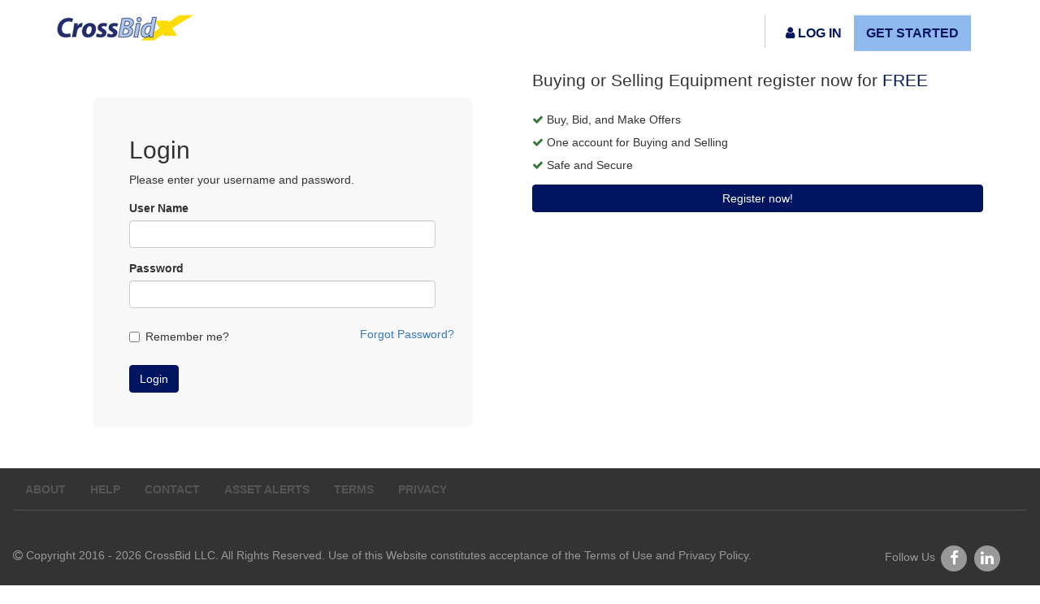

--- FILE ---
content_type: text/html; charset=utf-8
request_url: https://www.crossbid.com/Account/Login?returnUrl=%2FPrivacy
body_size: 23536
content:

<!DOCTYPE html>
<html>
<head>
    
    <meta name="google-translate-customization" content="3f0b53dcbb4ff62-b3878bd36ac62e38-g1230368c1d874c7c-14" />




<meta charset="utf-8" />
<meta name="viewport" content="width=device-width, initial-scale=1.0">
<meta http-equiv="X-UA-Compatible" content="IE=Edge" />
    <meta name="google-site-verification" content="UbsXe3eYB9ih8WKnTqBDVFXXb6s6cj4prEsChZgozbs" />
    <meta name="msvalidate.01" content="BAE4DC4FAA0A948F267EDE39AD520EFE" />
<meta name="msapplication-TileColor" content="#ffffff">
<meta name="msapplication-config" content="/content/images/favicons/cbid/browserconfig.xml">
<meta name="theme-color" content="#ffffff">
    <title>My Account Sign In  | CrossBid LLC</title>


<link rel="apple-touch-icon" sizes="57x57" href="/content/images/favicons/cbid/apple-touch-icon-57x57.png">
<link rel="apple-touch-icon" sizes="60x60" href="/content/images/favicons/cbid/apple-touch-icon-60x60.png">
<link rel="apple-touch-icon" sizes="72x72" href="/content/images/favicons/cbid/apple-touch-icon-72x72.png">
<link rel="apple-touch-icon" sizes="76x76" href="/content/images/favicons/cbid/apple-touch-icon-76x76.png">
<link rel="icon" type="image/png" href="/content/images/favicons/cbid/favicon-32x32.png" sizes="32x32">
<link rel="icon" type="image/png" href="/content/images/favicons/cbid/favicon-96x96.png" sizes="96x96">
<link rel="icon" type="image/png" href="/content/images/favicons/cbid/favicon-16x16.png" sizes="16x16">
<link rel="manifest" href="/content/images/favicons/cbid/manifest.json">
<link rel="mask-icon" href="/content/images/favicons/cbid/safari-pinned-tab.svg" color="#666666">
<link rel="shortcut icon" href="/content/images/favicons/cbid/favicon.ico">

<meta name="msapplication-TileColor" content="#ffffff">
<meta name="msapplication-config" content="/content/images/favicons/cbid/browserconfig.xml">
<meta name="theme-color" content="#ffffff">

<link href='//fonts.googleapis.com/css?family=Open+Sans:300italic,600italic,600,800,400' rel='stylesheet' type='text/css' />
<link href="https://cdnjs.cloudflare.com/ajax/libs/twitter-bootstrap/3.3.5/css/bootstrap.min.css" rel="stylesheet"/>



        <link href='/content/Crossbid.min.css?cc=16' rel='stylesheet' type='text/css' />

<link href='//cdnjs.cloudflare.com/ajax/libs/font-awesome/4.7.0/css/font-awesome.min.css' rel='stylesheet' type='text/css' media="none" onload="if(media!='all')media='all'" />
<link href="https://cdnjs.cloudflare.com/ajax/libs/jqueryui/1.10.3/themes/smoothness/jquery-ui.min.css" rel='stylesheet' type='text/css' media="none" onload="if(media!='all')media='all'"/>

<link href="https://cdnjs.cloudflare.com/ajax/libs/bootstrap-select/1.6.3/css/bootstrap-select.min.css" rel="stylesheet" media="none" onload="if(media!='all')media='all'"/>
<link href="https://cdnjs.cloudflare.com/ajax/libs/select2/4.0.5/css/select2.min.css" rel="stylesheet" media="none" onload="if(media!='all')media='all'"/>
<link href="https://cdnjs.cloudflare.com/ajax/libs/bootstrap-datetimepicker/4.17.37/css/bootstrap-datetimepicker.min.css" rel="stylesheet" type="text/css" media="none" onload="if(media!='all')media='all'"/>
<link href="https://cdnjs.cloudflare.com/ajax/libs/bootstrap3-dialog/1.34.3/css/bootstrap-dialog.min.css" rel="stylesheet" media="none" onload="if(media!='all')media='all'"/>
<link href="https://cdnjs.cloudflare.com/ajax/libs/bootstrap-toggle/2.2.2/css/bootstrap-toggle.min.css" rel="stylesheet" media="none" onload="if(media!='all')media='all'"/>
    <link rel="stylesheet" type="text/css" href="https://cdn.datatables.net/responsive/2.1.1/css/responsive.dataTables.min.css" />
    <link rel="stylesheet" type="text/css" href="https://cdnjs.cloudflare.com/ajax/libs/datatables/1.10.15/css/dataTables.bootstrap.min.css" />





<!--[if lte IE 9]>
    <link href='/Content/ie.min.css?cc=16' rel='stylesheet' type='text/css'>
<![endif]-->

    
  <link href="/Content/pages/Account/Login.css?cc=16" type="text/css" rel="stylesheet" />

    <!--[if lte IE 9]>
      <div class="container-fluid hidden-js" style="width:1300px">
            <center>
            <div class="browser-warning">
              <h2><i class="fa fa-exclamation-triangle fa-2x"></i>You need to update your browser</h2>
              It appears you're using an older browser.  CrossBid will not work well unless you switch to another browser
              like <a href="https://www.mozilla.org/en-US/firefox/new/">Firefox</a> or <a href="https://www.google.com/chrome/browser/desktop/">Google Chrome</a>.
            </div>
            </center>
        </div>
    <![endif]-->

</head>


<!-- Google tag (gtag.js) -->
<script async src="https://www.googletagmanager.com/gtag/js?id=G-DRM9C6JYZ4"></script>
<script>
    window.dataLayer = window.dataLayer || [];
    function gtag() { dataLayer.push(arguments); }
    gtag('js', new Date());

    gtag('config', 'G-DRM9C6JYZ4');
</script>



<body >
    <div class="container hidden-nonie hidden">
        <center class="center-block">
            <div class="browser-warning">
                <h2><i class="fa fa-exclamation-triangle fa-2x"></i>You need to update your browser</h2>
                It appears you're using an older browser.  CrossBid will not work well unless you switch to another browser
                like <a href="https://www.mozilla.org/en-US/firefox/new/">Firefox</a> or <a href="https://www.google.com/chrome/browser/desktop/">Google Chrome</a>.

            </div>
        </center>
    </div>
        <header>
            <div class="container-fluid bg-lightblue">
                <div class="container">
                    <div class="pull-right" id="google_translate_element">
                        <script type="text/javascript">
                            if (navigator.language !== 'en-US') {
                                function googleTranslateElementInit() {
                                    new google.translate.TranslateElement({ pageLanguage: 'en', layout: google.translate.TranslateElement.InlineLayout.HORIZONTAL }, 'google_translate_element');
                                }
                            }
                        </script>
                        <script type="text/javascript" src="//translate.google.com/translate_a/element.js?cb=googleTranslateElementInit"></script>
                    </div>
                </div>
            </div>
            <nav class="navbar navbar-default navbar-white" role="navigation">
                <div class="container navbar-margin" id="main-nav">
                    <!-- Brand and toggle get grouped for better mobile display -->
                    <div class="navbar-header">
                        <button type="button" class="navbar-toggle btn btn-lg p-x-2 hidden" data-toggle="collapse" data-target="#search">
                            <i class="fa fa-search"></i>
                        </button>
                        <button type="button" class="pull-left navbar-toggle btn btn-lg p-x-2 m-l-2" data-toggle="collapse" data-target="#menu-links">
                            <i class="fa fa-bars"></i>
                        </button>
                        <a class="navbar-brand p-b-0" href="/"><img src="/Content/Images/Logos/CrossBid_Header_Color.png" alt="CrossBid LLC"></a>
                    </div>
                    <ul class="collapse navbar-collapse nav navbar-nav navbar-right" id="menu-links">
                        <li class="hidden-xs">
                            



<li class="hidden-xs divider-vertical"></li>
    <li class="hidden-xs text-uppercase">
        <a data-toggle="dropdown" class="dropdown-toogle"
           role="button" aria-haspopup="true" aria-expanded="false">
            <i class="fa fa-user"></i>
            <strong>Log In</strong>
        </a>
        <ul class="dropdown-menu">
            <li>
                
<div class="p-b-1" style="width:300px;">
  <div class="container-fluid">
    <div class="row">
      <div class="col-sm-12">
<form action="/Account/Login" method="post"><input name="__RequestVerificationToken" type="hidden" value="DtLAkNKSAgPgnNv4Z5V6fM-NlqBwzbx2SAkDS-AhFcq9DeCoJTrsVJN6pLbxqVBRVOPGMQKpXI-VJM8_SCklqxbWE0C6nS6TZjhwjP84ohw1" /><input id="ReturnUrl" name="ReturnUrl" type="hidden" value="/Privacy" />            <div class="form-group text-center">
                  <h3>Welcome to CrossBid!</h3>
            </div>
            <div class="form-group">
              <div>
                <label for="UserName">User Name</label>
              </div>
              <div>
                <input class="text-box single-line form-control" data-val="true" data-val-required="The User Name field is required." id="UserName" name="UserName" type="text" value="" />
                <span class="field-validation-valid text-danger" data-valmsg-for="UserName" data-valmsg-replace="true"></span>
              </div>
            </div>
            <div class="form-group">
              <div>
                <label for="Password">Password</label>
              </div>
              <div>
                <input class="text-box single-line password form-control" data-val="true" data-val-required="The Password field is required." id="Password" name="Password" type="password" />
                <span class="field-validation-valid text-danger" data-valmsg-for="Password" data-valmsg-replace="true"></span>
              </div>
            </div>
            <div class="form-group">
              <div class="row">
                <div class="col-sm-8 col-xs-12">
                  <div class="checkbox"><label><input data-val="true" data-val-required="The Remember me? field is required." id="RememberMe" name="RememberMe" type="checkbox" value="true" /><input name="RememberMe" type="hidden" value="false" /> Remember me?</label></div> <span class="text-danger"></span>
                </div>
              </div>
            </div>
            <div class="form-group">
              <div class="col-xs-12">
                <button type="submit" class="btn btn-primary btn-lg btn-group-justified text-white">Login</button>
              </div>
            </div>
</form>      </div>
    </div>
  </div>
</div>

            </li>
        </ul>
    </li>
    <li class="hidden-xs text-uppercase">
        <a class="login-blue" href="/Account/Register">
            <strong>Get Started</strong>
        </a>
    </li>
    <li class="visible-xs">
        <a href="/Account/Login?returnUrl=%2FAccount%2FLogin%3FreturnUrl%3D%252FPrivacy">Login</a>
    </li>
    <li class="visible-xs">
        <a href="/Account/Register">Get Started</a>
    </li>




                        </li>
                        
                    </ul>
                    <div class="collapse navbar-collapse" id="search">


                    </div>
                </div>

            </nav>
        </header>
    
    <div id="content" class="container-fluid" style="min-height:800px">
        <div class="row">
            




<div class="container">
  <div class="row">
    <div class="col-sm-6">
      <div class="login-box">
<form action="/Account/Login?url=%2FPrivacy" method="post"><input name="__RequestVerificationToken" type="hidden" value="upmljeD1ArDr3Of48Zf8J2LXqIrNHCIaZ6yScTK8MbglDnSwcnWDqnmrr5kIqZyPrAYlt1f3m1D6V6kYCtamEGi9TanoWI8jTv7b1HApm601" /><input id="ReturnUrl" name="ReturnUrl" type="hidden" value="/Privacy" />            <div class="form-group">
              <h2 class="box-title hidden-xs">Login</h2>
              <h2 class="box-title visible-xs-block">
                Login <span>
                  / <a href="#newAccountSection">
                    Register <i class="fa fa-angle-double-down"></i>
                  </a>
                </span>
              </h2>
              <div>Please enter your username and password.</div>
            </div>
            <div class="form-group">
              <div>
                <label for="UserName">User Name</label>
              </div>
              <div>
                <input class="text-box single-line form-control" data-val="true" data-val-required="The User Name field is required." id="UserName" name="UserName" type="text" value="" />
                <span class="field-validation-valid text-danger" data-valmsg-for="UserName" data-valmsg-replace="true"></span>
              </div>
            </div>
            <div class="form-group">
              <div>
                <label for="Password">Password</label>
              </div>
              <div>
                <input class="text-box single-line password form-control" data-val="true" data-val-required="The Password field is required." id="Password" name="Password" type="password" />
                <span class="field-validation-valid text-danger" data-valmsg-for="Password" data-valmsg-replace="true"></span>
              </div>
            </div>
            <div class="form-group">
              <div class="row">
                <div class="col-sm-8 col-xs-12">
                  <div class="checkbox"><label><input data-val="true" data-val-required="The Remember me? field is required." id="RememberMe" name="RememberMe" type="checkbox" value="true" /><input name="RememberMe" type="hidden" value="false" /> Remember me?</label></div> <span class="text-danger"></span>
                </div>
                <div class="col-sm-4 col-xs-12">
                  <button Id="ResetBtn" class="btn-link btn" type="button">Forgot Password?</button>
                </div>
              </div>
            </div>
            <div class="form-group">
              <div>
                <button class="btn-primary btn" type="submit">Login</button>
              </div>
            </div>
</form>      </div>
    </div>
    
        <div id="newAccountSection" class="col-sm-6" style="padding:50px 5;">
          <div class="login-extra  ">
            <p class="lead">Buying or Selling Equipment register now for
              <a class="text-darkblue" href="/Account/Register?r=equipment">FREE</a></p>
            <ul class="list-unstyled" style="line-height: 2">
              <li><span class="fa fa-check text-success"></span> Buy, Bid, and Make Offers</li>
              <li><span class="fa fa-check text-success"></span> One account for Buying and Selling</li>
              <li><span class="fa fa-check text-success"></span> Safe and Secure</li>
            </ul>
            <p>
              <a href="/Account/Register?r=equipment" class="btn btn-primary btn-block">
                Register now!
              </a>
            </p>
          </div>

          <div class="login-extra hidden">
            <p class="lead">Looking to Sell or Buy a House? Register now for <a class="text-darkblue" href="/Account/Register?r=realestate">FREE</a></p>
            <ul class="list-unstyled" style="line-height: 2">
              <li><span class="fa fa-check text-success"></span> Mark your favorite homes and receive notifications</li>
              <li><span class="fa fa-check text-success"></span> Safe and Secure</li>
            </ul>
            <p>
              <a href="/Account/Register?r=realestate" class="btn btn-primary btn-block">
                Register now!
              </a>
            </p>
          </div>

        </div>

  </div>
</div>
        </div>
    </div>
        <footer>
            <nav class="navbar navbar-default navbar-footer" role="navigation">
                <div class="container-fluid">
                    <div class="navbar navbar-default" style="border:none;border-bottom:1px solid #555;" role="navigation">
                        <div id="footer-menu-navbar">
                            <ul class="nav navbar-nav">
                                <!--/have as a mvc section -->
                                <li>
                                    <a href="/About">ABOUT</a>
                                </li>
                                <li>
                                    <a href="/Help">HELP</a>
                                </li>
                                <li>
                                    <a href="/Contact">CONTACT</a>
                                </li>
                                <li>
                                    <a href="/AssetAlerts">ASSET ALERTS</a>
                                </li>
                                <li>
                                    <a href="/Terms">TERMS</a>
                                </li>
                                <li>
                                    <a href="/Privacy">PRIVACY</a>
                                </li>
                                
                            </ul>
                            
                        </div>
                    </div>
                    <div class="container-fluid">
                        <div class="navbar-footer-copyright" style="padding-top:40px;padding-bottom:40px;">
                            <div class="row">
                                <span class="copyright pull-left">
                                    <i class="fa fa-copyright"></i> Copyright 2016 - 2026 CrossBid LLC. All Rights Reserved.
                                    Use of this Website constitutes acceptance of the
                                    <a href="/Terms">Terms of Use</a> and
                                    <a href="/Privacy">Privacy Policy</a>.
                                </span>
                                <span class="pull-right p-r-3">
                                    Follow Us
                                    <a href="https://www.facebook.com/CrossBid" target="_blank">
                                        <span class="fa-stack fa-lg">
                                            <i class="fa fa-circle fa-stack-2x"></i>
                                            <i class="fa fa-facebook fa-stack-1x fa-inverse"></i>
                                        </span>
                                    </a>
                                    <a href="https://www.linkedin.com/company/crossbid-llc" target="_blank">
                                        <span class="fa-stack fa-lg">
                                            <i class="fa fa-circle fa-stack-2x"></i>
                                            <i class="fa fa-linkedin fa-stack-1x fa-inverse"></i>
                                        </span>
                                    </a>
                                </span>
                            </div>
                        </div>
                    </div>
                </div>
            </nav>
        </footer>

    <script crossorigin="anonymous" src="/scripts/modernizr-custom.js"></script>

    <script>
        rCookie = function (name) {
            var nameEQ = name + "=",
                ca = document.cookie.split(';'),
                i, c;

            for (i = 0; i < ca.length; i++) {
                c = ca[i];
                while (c.charAt(0) == ' ') {
                    c = c.substring(1, c.length); 2480
                }

                if (c.indexOf(nameEQ) == 0) {
                    return c.substring(nameEQ.length, c.length);
                }
            }
            return null;
        }

        if (window.location.href.toLowerCase().indexOf("/home/unsupportedbrowser") < 0 && rCookie('cbid-unsupportedbrowser-override') == null) {
            if (Modernizr == null || !Modernizr.arrow) {
                window.location.href = "/Home/UnsupportedBrowser?redirectUrl=" + encodeURI(window.location);
            }
        }

        if (Modernizr == null || !Modernizr.arrow) {
            document.querySelectorAll('.hidden-nonie')[0].className = "container"
            document.querySelectorAll('.hidden-js')[0].className = "hidden"
        }
    </script>


<script crossorigin="anonymous" src="https://cdnjs.cloudflare.com/ajax/libs/jquery/1.11.3/jquery.min.js"></script>
<script crossorigin="anonymous" src="https://cdnjs.cloudflare.com/ajax/libs/jqueryui/1.10.3/jquery-ui.min.js"></script>
<script crossorigin="anonymous" src="https://cdnjs.cloudflare.com/ajax/libs/jquery-validate/1.13.1/jquery.validate.min.js"></script>
<script crossorigin="anonymous" src="https://cdnjs.cloudflare.com/ajax/libs/jquery-validation-unobtrusive/3.2.6/jquery.validate.unobtrusive.min.js"></script>
<script crossorigin="anonymous" src="https://cdnjs.cloudflare.com/ajax/libs/twitter-bootstrap/3.3.5/js/bootstrap.min.js"></script>
<script crossorigin="anonymous" src="/scripts/modernizr-custom.js"></script>
<script crossorigin="anonymous" src="https://cdnjs.cloudflare.com/ajax/libs/select2/4.0.1/js/select2.full.min.js"></script>
<script crossorigin="anonymous" src="https://cdnjs.cloudflare.com/ajax/libs/moment.js/2.10.3/moment.min.js"></script>
<script crossorigin="anonymous" src="https://cdnjs.cloudflare.com/ajax/libs/moment-timezone/0.4.0/moment-timezone-with-data.min.js"></script>
<script crossorigin="anonymous" src="https://cdnjs.cloudflare.com/ajax/libs/bootstrap-datetimepicker/4.17.37/js/bootstrap-datetimepicker.min.js"></script>
<script crossorigin="anonymous" src="https://cdnjs.cloudflare.com/ajax/libs/bootstrap3-dialog/1.34.3/js/bootstrap-dialog.min.js"></script>
<script crossorigin="anonymous" src="https://cdnjs.cloudflare.com/ajax/libs/bootstrap-toggle/2.2.2/js/bootstrap-toggle.min.js"></script>
<script crossorigin="anonymous" src="https://cdnjs.cloudflare.com/ajax/libs/lodash.js/4.17.4/lodash.min.js"></script>



    <script src="/Scripts/site.min.js?cc=16"></script>
    <script src="/Scripts/common/logErrorsToServer.min.js?cc=16"></script>




<!--[if IE]>
      <script src="https://cdnjs.cloudflare.com/ajax/libs/html5shiv/3.7.2/html5shiv.min.js" type="text/javascript"></script>
      <script src="https://cdnjs.cloudflare.com/ajax/libs/respond.js/1.4.2/respond.min.js" type="text/javascript"></script>
      <script src="https://cdnjs.cloudflare.com/ajax/libs/es5-shim/4.1.5/es5-shim.min.js"  type="text/javascript"></script>
  <![endif]-->

<script>

    window.tenantId = 1;
    window.grlDisabled = true;
    window.showTenant = false;
    window.cBid.blobHost = 'https://images.crossbid.com'
</script>

<script>
    (function (i, s, o, g, r, a, m) {
      i['GoogleAnalyticsObject'] = r; i[r] = i[r] || function () {
        (i[r].q = i[r].q || []).push(arguments)
      }, i[r].l = 1 * new Date(); a = s.createElement(o),
      m = s.getElementsByTagName(o)[0]; a.async = 1; a.src = g; m.parentNode.insertBefore(a, m)
    })(window, document, 'script', '//www.google-analytics.com/analytics.js', 'ga');

    ga('create', 'UA-41742325-1', 'auto');
    ga('send', 'pageview');
</script>


<script>
    if (window.location.href.toLowerCase().indexOf("/home/unsupportedbrowser") < 0 && cBid.readCookie('cbid-unsupportedbrowser-override') == null) {
        if (Modernizr == null || !Modernizr.arrow) {
            window.location = "/Home/UnsupportedBrowser?redirectUrl=" + encodeURI(window.location);
        }
    }

    if (Modernizr == null || !Modernizr.arrow) {
        $('.hidden-nonie').show()
    }
</script>

    
  <script type="text/javascript">
    $('#ResetBtn').click(function (e) {
      e.preventDefault();
      forgotPassword();
    });
  </script>

</body>

</html>

--- FILE ---
content_type: text/css
request_url: https://www.crossbid.com/content/Crossbid.min.css?cc=16
body_size: 42089
content:
@import url("https://fonts.googleapis.com/css?family=Covered+By+Your+Grace");a{color:#00155f}.pagination>.active>a,.pagination>.active>a:focus,.pagination>.active>a:hover,.pagination>.active>span,.pagination>.active>span:focus,.pagination>.active>span:hover{background-color:#00155f}.pagination>li>a,.pagination>li>span{color:#00155f}.navbar .divider-vertical{height:40px;margin:0 9px;border-left:1px solid #ccc;border-right:1px solid #fff}.navbar #submenu .divider-vertical{margin-top:.5rem !important;height:40px;margin:0 9px;border-left:1px solid #ccc;border-right:1px solid #fff}.navbar-top{background-color:#fff;border:none;min-height:70px;margin-bottom:0}.navbar-margin{margin-top:1rem !important;margin-bottom:1rem !important}@media only screen and (max-width:480px){.navbar-margin{margin-top:0 !important;margin-bottom:0 !important}}.navbar-nav .divider{height:1px;margin:9px 0;overflow:hidden;background-color:#e5e5e5}.navbar-brand{position:relative;top:50%;margin:0 auto;transform:translateY(-50%)}@media only screen and (max-width:768px){.navbar-brand{position:relative;top:30%;margin:0 auto;transform:translateY(-30%);padding:15px 0}}@media only screen and (max-width:480px){.navbar-brand{position:relative;top:30%;margin:0 auto;transform:translateY(-30%);padding:15px 0}}.bootstrap-dialog.type-primary .modal-header{background-color:#00155f}.btn-primary.active,.btn-primary:active,.open>.dropdown-toggle.btn-primary{color:#fff;background-color:#00155f !important;border-color:#00155f !important}.btn-primary{color:#fff;background-color:#00155f !important;border-color:#00155f !important}.btn-primary:hover{color:#fff;background-color:#00155f !important;border-color:#00155f !important}.text-primary{color:#00155f}.list-item-bold a{font-weight:bold}.myDropDown-padding{margin-top:1rem}@media only screen and (max-width:480px){.myDropDown-padding{margin-top:-1rem}}#myDropDown{margin-top:1rem}@media only screen and (max-width:480px){#myDropDown{margin-top:inherit;margin-bottom:1rem}}@media only screen and (max-width:768px){#myDropDown{margin-top:inherit;margin-bottom:1rem}}#myDropDown .nav-tabs>li,#myDropDown .nav-pills>li{float:none;display:inline-block;*display:inline;*zoom:1}#myDropDown ul{min-width:275px}@media only screen and (max-width:480px){#myDropDown ul{min-width:inherit}}#myDropDown ul #myTabs{background-color:#f8f8f8}#myDropDown .dropdown-menu{border:1px solid #ccc;background-color:#f8f8f8}#myDropDown .tab-content ul{padding-top:1rem;background-color:#fff}#myDropDown .tab-content ul li{padding:1rem 0}.nav-tabs{text-align:center}#menu-links{z-index:1050;position:relative;top:20%;margin:0 auto;transform:translateY(20%);color:#00155f}#menu-links a{color:#00155f;text-decoration:none;font-size:16px;padding:12px 15px}#menu-links a.login-blue{background-color:#8fb9ed}@media only screen and (max-width:768px){#menu-links{position:relative;top:0;margin:0 -15px;transform:translateY(0)}#menu-links a{color:#00155f;text-decoration:none;line-height:24px;font-size:18px}#menu-links a.user-menu{margin:0 -15px;padding:12px 15px;position:relative;display:block}}@media only screen and (max-width:480px){#menu-links{position:relative;top:0;margin:0 -15px;transform:translateY(0)}#menu-links a{color:#00155f;text-decoration:none;line-height:24px;font-size:18px}#menu-links a.user-menu{margin:0 -15px;padding:12px 15px;position:relative;display:block}}.navbar-white{background-color:#fff;border:none}#navbar-main li a{color:#00155f;font-size:18px;font-weight:bold;line-height:65px}#navbar-main li a:focus,#navbar-main li a:hover{color:#00155f;font-size:18px;font-weight:bold}#navbar-context li a{color:#00155f;font-size:14px;font-weight:bold;line-height:65px}.dropdown-menu li a{line-height:26px !important}@media only screen and (max-width:480px){.navbar-collapse{background-color:#f8f8f8}#navbar-context li a{font-size:18px;line-height:20px !important}}@media only screen and (max-width:768px){#navbar-main li a{line-height:20px !important}.socialmedia{padding-top:20px}}@media only screen and (max-width:992px){.socialmedia{padding-top:20px}}#navbar-context li a:focus,#navbar-context li a:hover{color:#00155f;font-size:14px;font-weight:bold}#footer-menu-navbar .navbar-nav>li>a{font-weight:bold;color:#555}.navbar-footer{background-color:#333;color:#ccc;margin-bottom:0;border:1px solid #333;border-radius:0}@media only screen and (max-width:480px){.navbar-footer .pull-right{float:left !important}}@media only screen and (max-width:768px){.navbar-footer .pull-right{float:left !important}}.navbar-footer-copyright .copyright{position:relative;top:5px}@media only screen and (max-width:480px){.navbar-footer-copyright .copyright{margin-bottom:20px}}@media only screen and (max-width:768px){.navbar-footer-copyright .copyright{margin-bottom:20px}}.navbar-footer-copyright span a,.navbar-footer-copyright span a:focus,.navbar-footer-copyright span a:hover{color:#999;text-decoration:none}.navbar-footer>div>div,.navbar-footer-copyright{background-color:#333;color:#999}.btn-darkblue{background-color:#00155f;color:#fff;border-color:#00155f}.btn-opacBlue{background-color:rgba(0,21,95,.7);color:#fff;border-color:#fff}.bg-darkblue-opac{background-color:rgba(0,21,95,.7);color:#fff;border-color:#fff}.bg-gray-opac{background-color:rgba(153,153,153,.7);color:#fff;border-color:#fff}.bg-white-opac{background-color:rgba(255,255,255,.9);border-color:#fff}.carousel .container{position:relative;z-index:1}.carousel-control{height:80px;margin-top:0;font-size:120px;background-color:transparent;border:0;z-index:10}.carousel .item{height:450px}.carousel img{position:absolute;top:0;left:0;min-width:100%;height:450px}.carousel-caption{background-color:transparent;position:static;max-width:550px;padding:0 20px;margin-top:150px;font-size:20px;color:#666;text-shadow:none}.carousel-caption .form-control{font-size:24px;padding:22px}.carousel-caption.home{margin-top:-375px;max-width:70% !important}.carousel-caption.old{margin-top:-395px;max-width:80% !important}.carousel-caption h1.old,.carousel-caption h1.old:hover{margin:0;color:#fff;font-family:"Open Sans",arial,sans-serif;font-size:48px;line-height:52px;font-weight:800}.carousel-caption h1,.carousel-caption h1:hover,.carousel-caption .lead{margin:0;color:#666;font-family:"Open Sans",arial,sans-serif;font-size:48px;line-height:52px;font-weight:800}@media only screen and (max-width:768px){.carousel .item{height:250px}.carousel img{height:250px}.carousel-caption{margin-top:50px}.carousel-caption.home{margin-top:-215px !important;max-width:90% !important}.carousel-caption.old{margin-top:-215px !important}.carousel-caption h1{font-family:"Open Sans",arial,sans-serif;font-size:38px;line-height:40px;font-weight:800}.carousel-caption h1.old{margin:0;color:#fff;font-family:"Open Sans",arial,sans-serif;font-size:28px;line-height:32px;font-weight:800}.carousel-control{padding-top:50px}}@media only screen and (max-width:480px){.carousel .item{height:250px}.carousel img{height:250px}.carousel-caption{margin-top:50px}.carousel-caption .form-control{font-size:18px;padding:23px 10px}.carousel-caption.home{margin-top:-215px !important;max-width:90% !important}.carousel-caption.old{margin-top:-215px !important}.carousel-caption h1{font-family:"Open Sans",arial,sans-serif;font-size:32px;line-height:34px;font-weight:800}.carousel-caption h1.old{margin:0;color:#fff;font-family:"Open Sans",arial,sans-serif;font-size:28px;line-height:32px;font-weight:800}.carousel-control{padding-top:50px}}.bg-white h2{color:#00155f;margin-top:0;margin-bottom:0}.bg-white .header-more{color:#666;font-size:14px}.bg-white .btn-more{color:#00155f;font-size:14px}.bg-lightblue .header-more{color:#666;font-size:14px}.bg-lightblue .btn-more{color:#00155f;font-size:14px}.bg-lightblue{background-color:#8fb9ed}.bg-gray{background-color:#f8f8f8}.container-marketing{color:#919191}@media only screen and (max-width:480px){.container-marketing .alternative{text-align:right}}.container-marketing-narrow{padding:3rem}.container-marketing h2{margin:0;color:#666;font-family:"Open Sans",arial,sans-serif;font-size:32px;line-height:36px;font-weight:800}.container-marketing h3{margin:0;font-family:"Open Sans",arial,sans-serif;font-size:34px;line-height:36px;font-weight:800}.container-marketing p{margin:0;color:#919191;font-family:"Open Sans",arial,sans-serif;font-size:16px;line-height:18px;font-weight:400}.estimated-savings{font-size:20px !important;line-height:22px !important}.img-centered{margin:0 auto}.testimonials li{list-style:none;width:50%;float:left;padding:20px 20px 5px}@media screen and (max-width:768px){.testimonials li{width:100%;padding:20px 0}}.testimonials li p{font-size:18px;color:#666}.testimonials li .testimonial-container{float:left;position:relative}.testimonials li .testimonial-container .play{display:block}.testimonials li .play{color:#fff;position:absolute;display:none;padding:10px 20px;bottom:0%;left:0%;z-index:10}.related-content{margin:2rem auto}.related-content h3 .line{background:#ccc;height:1px;margin:5px 15px;width:20%;display:inline-block}@media screen and (min-width:992px){.related-content h3 .line{width:30%}}.related-content .article-panel .article-image{height:125px}.related-content .article-panel .article-title{font-size:14px;text-align:left}.video-wrapper{position:relative;padding-bottom:56.25%;padding-top:25px;height:0;width:100%}.video-wrapper iframe{position:absolute;top:30%;left:50%;transform:translateX(-50%) translateY(-30%)}.staff-container h3{color:#666;font-family:"Open Sans",arial,sans-serif;font-size:28px;line-height:32px;font-weight:400}.staff-container h4{color:#666;font-family:"Open Sans",arial,sans-serif;font-size:18px;line-height:20px;font-weight:400}.text-script{color:#666;font-family:'Covered By Your Grace',cursive;font-size:24px}.article-container{align-self:stretch;clear:both;display:-webkit-box;display:-webkit-flex;display:-moz-flex;display:-ms-flexbox;display:flex}.article-panel{display:block;width:100%;border-radius:0;background-color:#f8f8f8;border-bottom:solid 4px #8fb9ed;color:#666;overflow:hidden;min-height:175px;margin:0 20px}.article-panel .article-image{background-origin:content-box;background-size:cover;background-repeat:no-repeat;background-position:center;height:175px}.article-panel .article-title{font-size:18px;color:#666}.guide-container{display:-webkit-box;display:-webkit-flex;display:-moz-flex;display:-ms-flexbox;display:flex;flex-direction:row}.clickable-guide{position:relative;color:#fff;width:220px;display:block}.guide-overlay{display:none;text-align:center}.clickable-guide:hover{cursor:pointer}.clickable-guide:hover .guide-overlay{position:absolute;top:0;left:0;display:-webkit-box;display:-webkit-flex;display:-moz-flex;display:-ms-flexbox;display:flex;flex-direction:column;justify-content:center;background:#8fb9ed;width:100%;height:100%;opacity:.85}.clickable-guide:hover .guide>.step{text-shadow:none}.guide>img{display:block}.guide>.step{position:absolute;top:50%;left:50%;transform:translate(-50%,-50%);font-family:"Open Sans",arial,sans-serif;font-size:18px;line-height:20px;font-weight:600;border:2px solid #fff;text-align:center;width:150px;height:150px;border-radius:75px;padding-top:60px;text-shadow:2px 1px 1px #666;z-index:12;color:#fff}.overlay-content{font-size:14px;color:#fff;position:absolute;top:15%;left:50%;transform:translateX(-50%)}.overlay-button{font-size:16px;color:#fff;position:absolute;bottom:15%;left:50%;transform:translateX(-50%);padding:5px 10px}a.link-primary{color:#00155f;text-decoration:underline}a.link-gray{color:#666;text-decoration:underline}.marketing-container{padding-top:20px;padding-bottom:20px;margin-top:20px;margin-bottom:20px}.marketing-lists{padding-top:20px;padding-bottom:20px;margin-top:20px;margin-bottom:50px}.marketing-container ul{list-style:none}.marketing-container li a{color:#666;font-size:16px}.marketing-container li a:focus,.marketing-container li a:hover{color:#666;font-size:16px}.marketing-opac-panel{padding-top:20px;padding-bottom:20px;margin-top:20px;margin-bottom:20px;height:300px}.marketing-panel{padding-top:20px;padding-bottom:20px;margin-top:20px;margin-bottom:20px;min-height:150px}.marketing-panel h2{padding-bottom:20px !important}.marketing-panel h3{margin-top:10px !important;margin-bottom:10px !important}.marketing-header{padding-bottom:20px}.marketing-gap{padding-top:20px}.marketing-content{font-size:16px;color:#333}.marketing-more{padding-top:40px}.bg-darkblue{background-color:#00155f;color:#fff}.marketing-infobar{padding:10px;font-size:16px;font-weight:bold}.marketing-alert{padding-top:7px}.marketing-border a,.marketing-border a:hover,.marketing-border a:active{text-decoration:none}.marketing-border{height:300px;border:1px solid #666;font-size:18px;font-weight:bold}.marketing-border.mini{position:relative;min-height:275px;height:inherit}.marketing-border p{font-size:16px;font-weight:normal}.marketing-border div{position:relative;top:218px}.marketing-border.mini div{position:absolute;width:100%;bottom:0;background-color:#00155f;color:#fff}.marketing-alert a,.marketing-alert a:hover,.marketing-alert a:focus{color:#fff;text-decoration:none}.btn-lightblue{background-color:#8fb9ed;color:#fff;border-color:#8fb9ed}#navbar-main li a:hover{color:#8fb9ed}#navbar-main li .active{background-color:#8fb9ed}@media only screen and (max-width:480px){.navbar-collapse{background-color:#f8f8f8}#navbar-context li a{font-size:18px;line-height:20px !important}}@media only screen and (max-width:768px){#navbar-main li a{line-height:20px !important}.socialmedia{padding-top:20px}}@media only screen and (max-width:992px){.socialmedia{padding-top:20px}}.btn-link-darkblue{color:#00155f;border-color:#00155f}.btn-link-lightblue{color:#8fb9ed;border-color:#8fb9ed}.carousel .item.narrow{height:300px}.carousel img.narrow{height:300px}.carousel-caption.narrow{margin-top:-250px;max-width:80% !important}.carousel-caption.narrowold{margin-top:150px;max-width:80% !important}.carousel-control.narrow{padding-top:50px}@media only screen and (max-width:768px){.carousel .item{height:250px}.carousel img{height:250px}.carousel-caption{margin-top:50px}.carousel-caption.narrow{margin-top:-215px !important;max-width:90% !important}.carousel-caption.narrowold{margin-top:100px !important;max-width:80% !important}.carousel-control{padding-top:50px}}.btn-filter{line-height:20px;font-size:16px}.navbar-submenu{background-color:#00155f;color:#fff}.navbar-submenu .tasks{padding:10px 15px;color:#00155f;width:300px;font-size:16px}.navbar-submenu .tasks li{margin-top:5px;margin-bottom:5px}#submenu>li>a,#submenu>li>a:hover,#submenu>li>a:focus{font-size:16px;color:#fff;text-decoration:none}.navbar{margin-bottom:0}.navbar-form{padding:0}.quick-save{position:fixed;top:40%;right:20px;width:200px;z-index:1000;font-size:16px}.btn-rounded{border-radius:15px}.btn-circle{width:30px;height:30px;text-align:center;padding:3px 0;font-size:18px;line-height:1.428571429;border-radius:15px}.btn-circle-lg{width:50px;height:50px;text-align:center;padding:3px 0;font-size:24px;line-height:1.828571429;border-radius:25px}.btn-gray{color:#fff;background-color:#666 !important;border-color:#666 !important}.btn-gray:hover,.btn-gray:focus{color:#fff;background-color:#666 !important;border-color:#666 !important}.btn-border-white,.btn-border-white:hover,.btn-border-white:focus{border-color:#fff !important}.btn-lightblue{color:#fff;background-color:#8fb9ed !important;border-color:#8fb9ed !important}.btn-lightblue:hover,.btn-lightblue:focus{color:#fff;background-color:#8fb9ed !important;border-color:#8fb9ed !important}.btn-yellow{color:#fff;background-color:#ffd200 !important;border-color:#ffd200 !important}.btn-yellow .badge{background-color:#fff;color:#ffd200}.btn-yellow:hover,.btn-yellow:focus{color:#fff;background-color:#ffd200 !important;border-color:#ffd200 !important}.visibility-shadow{text-shadow:-1px 0 1px #333,0 1px 1px #333,1px 0 1px #333,0 -1px 1px #333}.slider .slider-selection,.slider .slider-tick.in-selection{background-image:linear-gradient(to bottom,#8fb9ed 0,#8fb9ed 100%) !important}.slider .tooltip{margin-top:20px;padding-left:40px;z-index:100}.slider .tooltip .tooltip-inner{background-color:#8fb9ed;font-size:24px;font-weight:bold}.slider .tooltip.bottom .tooltip-arrow{top:0;left:62.5%;border-width:0 5px 5px;border-bottom-color:#8fb9ed}.slider-handle.custom{background-color:#00155f !important;border:4px solid #fff;margin:-20px 0 0 -10px;height:60px;width:60px;border-radius:30px}.slider-handle.custom::before{font-size:30px !important;font-family:FontAwesome;line-height:50px !important;content:'' !important;color:#fff !important}.slider .slider-selection,.slider-tick.in-selection{background-image:linear-gradient(to bottom,#8fb9ed 0,#8fb9ed 100%) !important}.no-pointer{cursor:default}textarea.resize-vertical{resize:vertical}@media(min-width:768px){.nav-tabs.nav-justified{display:-webkit-box;display:-webkit-flex;display:-moz-flex;display:-ms-flexbox;display:flex}.nav-tabs.nav-justified>li{display:-webkit-box;display:-webkit-flex;display:-moz-flex;display:-ms-flexbox;display:flex;-webkit-flex:0 1 auto;-ms-flex:0 1 auto;flex:1}.nav-tabs.nav-justified li a{-webkit-flex:0 1 auto;-ms-flex:0 1 auto;flex:1}}.text-darkblue{color:#00155f;text-decoration-color:#00155f}.text-darkblue:active,.text-darkblue:hover,.text-darkblue:focus{color:#00155f;text-decoration-color:#00155f}.text-lightblue{color:#8fb9ed;text-decoration-color:#8fb9ed}.text-lightblue:active,.text-lightblue:hover,.text-lightblue:focus{color:#8fb9ed;text-decoration-color:#8fb9ed}.text-white{color:#fff;text-decoration-color:#fff}.text-white:active,.text-white:hover,.text-white:focus{color:#fff;text-decoration-color:#fff}.header-nav,.menu-items .menu-mailing,.menu-items .menu-follow,.auction .content-wrapper,.marketplace-container,.auction-container,.auction-container .auction-list{*zoom:1}.header-nav:before,.menu-items .menu-mailing:before,.menu-items .menu-follow:before,.auction .content-wrapper:before,.marketplace-container:before,.auction-container:before,.auction-container .auction-list:before,.header-nav:after,.menu-items .menu-mailing:after,.menu-items .menu-follow:after,.auction .content-wrapper:after,.marketplace-container:after,.auction-container:after,.auction-container .auction-list:after{content:" ";display:table}.header-nav:after,.menu-items .menu-mailing:after,.menu-items .menu-follow:after,.auction .content-wrapper:after,.marketplace-container:after,.auction-container:after,.auction-container .auction-list:after{clear:both}@media only screen and (max-width:639px){.header{padding:20px 20px}}.header-nav{padding:0;margin:0;width:100%;font-family:"Open Sans",arial,sans-serif;font-size:18px;line-height:25.2px;font-weight:600;color:#00155f;clear:both}.logo-container{float:left;padding-left:20px}@media only screen and (max-width:639px){.logo-container{zoom:.4;-moz-transform:scale(.4);-moz-transform-origin:0,0}}@media only screen and (min-width:640px) and (max-width:1024px){.logo-container{zoom:.75;-moz-transform:scale(.75);-moz-transform-origin:0,0;margin-left:10px}}.nav-controls{float:right}.nav-controls .control-users,.nav-controls .control-menu{display:none}@media only screen and (max-width:639px){.nav-controls .control-users{display:inline-block;zoom:1;*display:inline;text-decoration:none;color:#00155f;padding-bottom:.25em}.nav-controls .control-menu{display:inline-block;zoom:1;*display:inline;text-decoration:none;color:#00155f;padding-bottom:.25em;margin-right:1em;margin-left:1em}}@media only screen and (min-width:640px) and (max-width:1024px){.nav-controls .control-menu{display:block;margin-top:1em;margin-right:1em;text-decoration:none;color:#00155f}}ul#nav-menu.nav-menu.tap{display:block !important;position:absolute;background-color:#333;width:50%;height:100%;z-index:1000 !important}@media only screen and (max-width:639px){ul#nav-menu.nav-menu.tap{left:0;top:0}}@media only screen and (min-width:640px) and (max-width:1024px){ul#nav-menu.nav-menu.tap{left:0;top:0}}.nav-menu{padding:0;margin:0;display:block}.nav-menu li{padding-right:36px !important;padding-top:36px !important;list-style-type:none;float:left;background-color:#fff}.nav-menu li:nth-child(5){padding-right:0}.nav-menu a{display:inherit;text-decoration:none;color:#00155f;padding:0 !important}.nav-menu a:hover{background-color:#fff}.nav-menu li.active{background-color:#fff !important}.nav-menu li.dirty{background-color:#fff !important}@media only screen and (max-width:639px){.nav-menu{clear:both;border:1px solid #ccc;display:none;font-family:"Open Sans",arial,sans-serif;font-size:16px;line-height:22.4px;font-weight:600}.nav-menu li{float:none !important;padding:1em;border-bottom:1px solid #f8f8f8;color:#fff !important;background-color:#333}.nav-menu a{color:#fff !important}.nav-menu .menu-sub a{color:#fff;font-family:"Open Sans",arial,sans-serif;font-size:14px;line-height:19.6px;font-weight:400}}@media only screen and (min-width:640px) and (max-width:1024px){.nav-menu{clear:both;border:1px solid #ccc;display:none}.nav-menu li{float:none !important;padding:1em;border-bottom:1px solid #f8f8f8;color:#fff !important;background-color:#333}.nav-menu a{color:#fff !important}}.header-nav,.menu-items .menu-mailing,.menu-items .menu-follow,.auction .content-wrapper,.marketplace-container,.auction-container,.auction-container .auction-list{*zoom:1}.header-nav:before,.menu-items .menu-mailing:before,.menu-items .menu-follow:before,.auction .content-wrapper:before,.marketplace-container:before,.auction-container:before,.auction-container .auction-list:before,.header-nav:after,.menu-items .menu-mailing:after,.menu-items .menu-follow:after,.auction .content-wrapper:after,.marketplace-container:after,.auction-container:after,.auction-container .auction-list:after{content:" ";display:table}.header-nav:after,.menu-items .menu-mailing:after,.menu-items .menu-follow:after,.auction .content-wrapper:after,.marketplace-container:after,.auction-container:after,.auction-container .auction-list:after{clear:both}.header-sub-menu{padding:0;margin:0;float:right;font-family:"Open Sans",arial,sans-serif;font-size:12px;line-height:16.8px;font-weight:400;color:#00155f}.header-sub-menu ul{padding:0;margin:0;margin-top:5px}@media only screen and (max-width:639px){.header-sub-menu ul li{display:none}}@media only screen and (max-width:639px){.header-sub-menu{display:none}}@media only screen and (min-width:640px) and (max-width:1024px){.header-sub-menu{display:none}}ul.sub-menu>li{display:inline-block;zoom:1;*display:inline;list-style-type:none;padding:0 1em;border-right:1px dotted #ccc}ul.sub-menu>li:last-child{border-right:none}ul.sub-menu a{text-decoration:none;color:#00155f}ul.sub-menu a i{padding-right:.25em}@media only screen and (min-width:640px) and (max-width:1024px){ul.sub-menu a i{padding-right:0}ul.sub-menu a span{display:none}}@media only screen and (max-width:639px){ul.sub-menu a i{padding-right:0}ul.sub-menu a span{display:none}}.header-nav,.menu-items .menu-mailing,.menu-items .menu-follow,.auction .content-wrapper,.marketplace-container,.auction-container,.auction-container .auction-list{*zoom:1}.header-nav:before,.menu-items .menu-mailing:before,.menu-items .menu-follow:before,.auction .content-wrapper:before,.marketplace-container:before,.auction-container:before,.auction-container .auction-list:before,.header-nav:after,.menu-items .menu-mailing:after,.menu-items .menu-follow:after,.auction .content-wrapper:after,.marketplace-container:after,.auction-container:after,.auction-container .auction-list:after{content:" ";display:table}.header-nav:after,.menu-items .menu-mailing:after,.menu-items .menu-follow:after,.auction .content-wrapper:after,.marketplace-container:after,.auction-container:after,.auction-container .auction-list:after{clear:both}.footer{font-family:"Open Sans",arial,sans-serif;font-size:12px;line-height:16.8px;font-weight:400;color:#fff;background-color:#666}.footer-copyright{clear:both;padding:20px}@media only screen and (min-width:640px) and (max-width:1024px){.footer-copyright{padding:10px 20px 20px 20px}}@media only screen and (max-width:639px){.footer-copyright{padding:10px 20px 20px 20px}}.footer-copyright a{color:#fff}.footer-copyright div{display:inline-block;zoom:1;*display:inline;vertical-align:middle}.footer-menu{padding:20px 0}@media only screen and (min-width:640px) and (max-width:1024px){.footer-menu{padding:20px 20px 20px 20px}}@media only screen and (max-width:639px){.footer-menu{padding:20px 20px 20px 20px}}.footer-menu ul{list-style-type:none;padding:0;margin:0;text-align:left}.menu-items li:first{padding-left:5em}.menu-items .menu-services span{display:block}@media only screen and (min-width:640px) and (max-width:1024px){.menu-items .menu-services{display:inline-block;zoom:1;*display:inline}}@media only screen and (max-width:639px){.menu-items .menu-services{width:auto}}@media only screen and (min-width:640px) and (max-width:1024px){.menu-items .menu-mailing{display:inline-block;zoom:1;*display:inline;padding-right:3%}}@media only screen and (max-width:639px){.menu-items .menu-mailing{width:auto;padding-right:0}}.menu-items .menu-mailing input{width:100%;padding:.25em;color:#666}.menu-items .menu-mailing .mailing-poweredby{margin-top:.4em;font-family:"Open Sans",arial,sans-serif;font-size:6px;line-height:8.4px;font-weight:400;float:right}.menu-items .menu-mailing .mailing-assetalerts{font-family:"Open Sans",arial,sans-serif;font-size:12px;line-height:16.8px;font-weight:600;font-style:italic}.menu-items .menu-mailing a{float:right;background-color:#ffd200;color:w #fff;padding:8px;margin-top:.5em;margin-right:-.5em;font-family:"Open Sans",arial,sans-serif;font-size:14px;line-height:19.6px;font-weight:600}.menu-items .menu-follow a{display:block}@media only screen and (min-width:640px) and (max-width:1024px){.menu-items .menu-follow{display:inline-block;margin:0}.menu-items .menu-follow ul li{display:inline-block;width:auto;zoom:1;*display:inline}}@media only screen and (max-width:639px){.menu-items .menu-follow ul li{display:inline-block;zoom:1;*display:inline}}.menu-items li{display:inline-block;zoom:1;*display:inline;vertical-align:top;padding-right:1em}@media only screen and (min-width:640px) and (max-width:1024px){.menu-items li{display:inline-block;zoom:1;*display:inline;margin-bottom:2em}}@media only screen and (max-width:639px){.menu-items li{display:block;width:auto;margin-bottom:2em}}.menu-items li a{text-decoration:none;color:#fff}.menu-items li .footer-menu-header{font-family:"Open Sans",arial,sans-serif;font-size:14px;line-height:19.6px;font-weight:600;color:#ffd200}.footer-poweredby{clear:both;padding:20px 0}@media only screen and (min-width:640px) and (max-width:1024px){.footer-poweredby{padding:10px 20px 20px 20px}}@media only screen and (max-width:639px){.footer-poweredby{padding:10px 20px 20px 20px}}.footer-poweredby a{color:#fff}.footer-poweredby div{display:inline-block;zoom:1;*display:inline;vertical-align:middle}.header-nav,.menu-items .menu-mailing,.menu-items .menu-follow,.auction .content-wrapper,.marketplace-container,.auction-container,.auction-container .auction-list{*zoom:1}.header-nav:before,.menu-items .menu-mailing:before,.menu-items .menu-follow:before,.auction .content-wrapper:before,.marketplace-container:before,.auction-container:before,.auction-container .auction-list:before,.header-nav:after,.menu-items .menu-mailing:after,.menu-items .menu-follow:after,.auction .content-wrapper:after,.marketplace-container:after,.auction-container:after,.auction-container .auction-list:after{content:" ";display:table}.header-nav:after,.menu-items .menu-mailing:after,.menu-items .menu-follow:after,.auction .content-wrapper:after,.marketplace-container:after,.auction-container:after,.auction-container .auction-list:after{clear:both}.auction{margin:1em .5em;border:1px solid #666;color:#666;background-color:#f8f8f8;width:268px;font-family:"Open Sans",arial,sans-serif;font-size:14px;line-height:19.6px;font-weight:400;clear:both;align-self:stretch;position:relative}@media only screen and (max-width:639px){.auction{margin:1em 0}}.auction .content-wrapper{margin:.5em;display:block}.auction .content-wrapper h3{margin:0;padding:0;margin-bottom:.5em;font-family:"Open Sans",arial,sans-serif;font-size:22px;line-height:30.8px;font-weight:600;color:#00155f;display:inline-block;zoom:1;*display:inline;max-width:210px;vertical-align:top}.auction .content-wrapper .auction-icon{float:right;display:inline-block;zoom:1;*display:inline;width:40px}.auction .content-wrapper .content-bold{font-family:"Open Sans",arial,sans-serif;font-size:14px;line-height:19.6px;font-weight:600}.auction .content-wrapper .content-ends{display:inline-block;zoom:1;*display:inline;vertical-align:top}.auction .content-wrapper .content-lots{display:inline-block;zoom:1;*display:inline}.auction .content-wrapper .has-lots{width:200px;margin-right:25px}.auction .content-wrapper .content-contact{color:#8fb9ed;margin:.5em 0 0;display:block}.auction .content-wrapper .content-contact a{color:#8fb9ed}.auction .auction-content{padding-bottom:75px}.auction .auction-footer{position:absolute;bottom:0;right:0;left:0;border-top:1px solid #d3d3d3;background-color:#696969;color:#fff}.auction .auction-footer .auction-open{color:#8f8}.flex-placeholder{border:none !important;background-color:inherit !important}.header-nav,.menu-items .menu-mailing,.menu-items .menu-follow,.auction .content-wrapper,.marketplace-container,.auction-container,.auction-container .auction-list{*zoom:1}.header-nav:before,.menu-items .menu-mailing:before,.menu-items .menu-follow:before,.auction .content-wrapper:before,.marketplace-container:before,.auction-container:before,.auction-container .auction-list:before,.header-nav:after,.menu-items .menu-mailing:after,.menu-items .menu-follow:after,.auction .content-wrapper:after,.marketplace-container:after,.auction-container:after,.auction-container .auction-list:after{content:" ";display:table}.header-nav:after,.menu-items .menu-mailing:after,.menu-items .menu-follow:after,.auction .content-wrapper:after,.marketplace-container:after,.auction-container:after,.auction-container .auction-list:after{clear:both}.marketplace-container{margin:0 10px;padding:1em;border:1px solid #666;font-family:"Open Sans",arial,sans-serif;font-size:16px;line-height:22.4px;font-weight:400;background-color:#f8f8f8;color:#666;width:60%;display:inline-block;zoom:1;*display:inline}@media only screen and (min-width:640px) and (max-width:1024px){.marketplace-container{width:100%;margin:0}}@media only screen and (max-width:639px){.marketplace-container{width:100%;margin:0}}.marketplace-container h2{display:inline-block;zoom:1;*display:inline;padding:0;margin:0;font-family:"Open Sans",arial,sans-serif;font-size:24px;line-height:33.6px;font-weight:600;color:#8fb9ed}@media only screen and (max-width:639px){.marketplace-container h2{display:block}}.marketplace-container h3{display:inline-block;zoom:1;*display:inline;padding:0 .5em;margin:0;font-family:"Open Sans",arial,sans-serif;font-size:20px;line-height:28px;font-weight:300;font-style:italic;color:#666}@media only screen and (max-width:639px){.marketplace-container h3{display:block;padding:0}}.marketplace-container .crossbid-bold{font-family:"Open Sans",arial,sans-serif;font-size:16px;line-height:22.4px;font-weight:600}.marketplace-container .marketplace-blue{font-family:"Open Sans",arial,sans-serif;font-size:16px;line-height:22.4px;font-weight:600;color:#8fb9ed}.marketplace-container .marketplace-search{margin-bottom:1em;padding:.75em;width:100%;-moz-box-sizing:border-box;-webkit-box-sizing:border-box;box-sizing:border-box;color:#666;border:1px solid #666}.marketplace-container .marketplace-category,.marketplace-container .marketplace-source{overflow:hidden;border:1px solid #666;background-color:#fff;width:31%;display:inline-block;zoom:1;*display:inline;margin-right:2.5%;background-image:url(/Content/images/icons/select-arrow.svg);background-repeat:no-repeat;background-position:right}.no-svg .marketplace-container .marketplace-category,.no-svg .marketplace-container .marketplace-source{background-image:url(/Content/images/icons/select-arrow.png)}@media only screen and (-moz-min-device-pixel-ratio:1.5),only screen and (-o-min-device-pixel-ratio:3/2),only screen and (-webkit-min-device-pixel-ratio:1.5),only screen and (min-device-pixel-ratio:1.5){.no-svg .marketplace-container .marketplace-category,.no-svg .marketplace-container .marketplace-source{background-image:url(/Content/images/icons/select-arrow@x2.png)}}.marketplace-container .marketplace-category select,.marketplace-container .marketplace-source select{background:transparent;border:0;-webkit-appearance:none;padding:.5em;width:100%;font-family:"Open Sans",arial,sans-serif;font-size:16px;line-height:30px;font-weight:400;color:#666}@media only screen and (max-width:639px){.marketplace-container .marketplace-category,.marketplace-container .marketplace-source{margin-bottom:1em;display:block;width:100%}}@media only screen and (max-width:639px){.marketplace-container{margin-bottom:1em;display:block;width:100%}}.marketplace-zipcode{margin-bottom:1em;padding:.75em;float:right;-moz-box-sizing:border-box;-webkit-box-sizing:border-box;box-sizing:border-box;width:31%;color:#666;border:1px solid #666;display:inline-block;zoom:1;*display:inline}@media only screen and (max-width:639px){.marketplace-zipcode{display:block;width:100%}}button#mp-search-button{clear:both;display:block;float:right;padding:.75em;text-align:center;font-family:"Open Sans",arial,sans-serif;font-size:16px;line-height:22.4px;font-weight:600;background-color:#00155f;color:#fff;width:31%;border:none}@media only screen and (max-width:639px){button#mp-search-button{width:100%}}@media screen and (-webkit-min-device-pixel-ratio:0){::i-block-chrome,.marketplace-container{width:100%}}.header-nav,.menu-items .menu-mailing,.menu-items .menu-follow,.auction .content-wrapper,.marketplace-container,.auction-container,.auction-container .auction-list{*zoom:1}.header-nav:before,.menu-items .menu-mailing:before,.menu-items .menu-follow:before,.auction .content-wrapper:before,.marketplace-container:before,.auction-container:before,.auction-container .auction-list:before,.header-nav:after,.menu-items .menu-mailing:after,.menu-items .menu-follow:after,.auction .content-wrapper:after,.marketplace-container:after,.auction-container:after,.auction-container .auction-list:after{content:" ";display:table}.header-nav:after,.menu-items .menu-mailing:after,.menu-items .menu-follow:after,.auction .content-wrapper:after,.marketplace-container:after,.auction-container:after,.auction-container .auction-list:after{clear:both}.bannerContainer{margin-left:2em;margin-right:10px;display:inline-block;zoom:1;*display:inline;float:right;width:35%}@media only screen and (min-width:640px) and (max-width:1024px){.bannerContainer{display:none}}@media only screen and (max-width:639px){.bannerContainer{display:none}}.bannerContainer .carousel .carousel-control{background-image:none !important;top:50%}.bannerContainer .carousel .carousel-indicators{bottom:-5px !important}.bannerContainer .carousel .carousel-indicators li{background-color:#ffd200}.bannerContainer .carousel .carousel-indicators .active{background-color:#00155f !important}@media screen and (-webkit-min-device-pixel-ratio:0){::i-block-chrome,.ad-container{display:none}}.header-nav,.menu-items .menu-mailing,.menu-items .menu-follow,.auction .content-wrapper,.marketplace-container,.auction-container,.auction-container .auction-list{*zoom:1}.header-nav:before,.menu-items .menu-mailing:before,.menu-items .menu-follow:before,.auction .content-wrapper:before,.marketplace-container:before,.auction-container:before,.auction-container .auction-list:before,.header-nav:after,.menu-items .menu-mailing:after,.menu-items .menu-follow:after,.auction .content-wrapper:after,.marketplace-container:after,.auction-container:after,.auction-container .auction-list:after{content:" ";display:table}.header-nav:after,.menu-items .menu-mailing:after,.menu-items .menu-follow:after,.auction .content-wrapper:after,.marketplace-container:after,.auction-container:after,.auction-container .auction-list:after{clear:both}.error-page{width:600px;margin:20px auto 0 auto}.error-page>.headline{float:left;font-size:100px;font-weight:300}.text-red{color:#dd4b39 !important}.text-yellow{color:#f39c12 !important}.error-page>.error-content{margin-left:190px;display:block}.browser-warning{font-family:"Open Sans",arial,sans-serif;font-size:14px;line-height:19.6px;font-weight:400;margin:0;margin-bottom:1em;padding:1em;border:1px solid #666;background-color:#f8f8f8}.browser-warning h2{color:#ffa500;margin:0;padding:0;padding-bottom:.5em;font-family:"Open Sans",arial,sans-serif;font-size:20px;line-height:28px;font-weight:800}.browser-warning a{color:#ffa500;font-family:"Open Sans",arial,sans-serif;font-size:14px;line-height:19.6px;font-weight:600;text-decoration:none}@media screen and (-webkit-min-device-pixel-ratio:0){.row:before,.row:after,.row::before,.row::after{width:0}}.base-container{margin:0 auto;text-align:left;padding-bottom:14px}@media only screen and (min-width:640px) and (max-width:1024px){.base-container{width:100%}}@media only screen and (max-width:639px){.base-container{width:100%}}.banner-container{margin:0;padding:0;padding-bottom:14px;display:-webkit-box;display:-webkit-flex;display:-moz-flex;display:-ms-flexbox;display:flex;-webkit-flex-direction:row;-moz-flex-direction:row;-ms-flex-direction:row;flex-direction:row}@media only screen and (max-width:639px){.banner-container{padding:0;margin:0 10px;float:left}}@media only screen and (min-width:640px) and (max-width:1024px){.banner-container{padding:0;margin:10px;float:left}}.button-container{margin:0;padding:1em 0}@media only screen and (max-width:639px){.button-container{padding:0;margin:0 10px}}@media only screen and (min-width:640px) and (max-width:1024px){.button-container{padding:0;margin:10px}}.button-container .huge{font-size:24px}.button-container .panel-heading:hover{cursor:pointer}.section-header{clear:both;vertical-align:text-bottom;width:100%}@media only screen and (max-width:639px){.section-header{padding:20px 0 0 10px}}@media only screen and (min-width:640px) and (max-width:1024px){.section-header{padding:20px 0 0 10px}}.section-header .header-icon{display:inline-block;zoom:1;*dipslay:inline}.section-header h2{display:inline-block;zoom:1;*dipslay:inline;padding:0;margin:0;color:#00155f;font-family:"Open Sans",arial,sans-serif;font-size:22px;line-height:24px;font-weight:800}.new-page{padding-top:2em}.auction-container .auction-list{margin:1em 0;margin-left:10px;display:-webkit-box;display:-webkit-flex;display:-moz-flex;display:-ms-flexbox;display:flex;-webkit-flex-direction:row;-moz-flex-direction:row;-ms-flex-direction:row;flex-direction:row;-webkit-flex-wrap:wrap;-moz-flex-wrap:wrap;-ms-flex-wrap:wrap;flex-wrap:wrap;-webkit-box-pack:center;-moz-box-pack:center;-ms-flex-pack:center;-webkit-justify-content:center;justify-content:center;-webkit-box-align:center;-moz-box-align:center;-ms-flex-align:center;-webkit-align-items:center;align-items:center}@media screen and (-webkit-min-device-pixel-ratio:0){.auction-container ::i-block-chrome,.auction-container .auction-list div.auction{display:inline-block;vertical-align:top}}.form-horizontal .control-label.text-left{text-align:left !important}.password-wrapper{position:relative}.password-eye{position:absolute;right:10px;top:10px;margin:auto;cursor:pointer}.event-marker{float:right;background-color:#00155f;color:#fff;font-family:"Open Sans",arial,sans-serif;font-size:20px;line-height:28px;font-weight:600;position:absolute;z-index:100 !important;padding:5px 10px}.background-accent{background-color:#ffd200 !important}.m-t-0{margin-top:0 !important}.m-l-0{margin-left:0 !important}.m-r-0{margin-right:0 !important}.m-b-0{margin-bottom:0 !important}.m-x-0{margin-left:0 !important;margin-right:0 !important}.m-y-0{margin-top:0 !important;margin-bottom:0 !important}.m-a-0{margin:0 !important}.p-t-0{padding-top:0 !important}.p-l-0{padding-left:0 !important}.p-r-0{padding-right:0 !important}.p-b-0{padding-bottom:0 !important}.p-x-0{padding-left:0 !important;padding-right:0 !important}.p-y-0{padding-top:0 !important;padding-bottom:0 !important}.p-a-0{padding:0 !important}.m-t-1{margin-top:1rem !important}.m-l-1{margin-left:1rem !important}.m-r-1{margin-right:1rem !important}.m-b-1{margin-bottom:1rem !important}.m-x-1{margin-left:1rem !important;margin-right:1rem !important}.m-y-1{margin-top:1rem !important;margin-bottom:1rem !important}.m-a-1{margin:1rem !important}.p-t-1{padding-top:1rem !important}.p-l-1{padding-left:1rem !important}.p-r-1{padding-right:1rem !important}.p-b-1{padding-bottom:1rem !important}.p-x-1{padding-left:1rem !important;padding-right:1rem !important}.p-y-1{padding-top:1rem !important;padding-bottom:1rem !important}.p-a-1{padding:1rem !important}.m-t-2{margin-top:1.5rem !important}.m-l-2{margin-left:1.5rem !important}.m-r-2{margin-right:1.5rem !important}.m-b-2{margin-bottom:1.5rem !important}.m-x-2{margin-left:1.5rem !important;margin-right:1.5rem !important}.m-y-2{margin-top:1.5rem !important;margin-bottom:1.5rem !important}.m-a-2{margin:1.5rem !important}.p-t-2{padding-top:1.5rem !important}.p-l-2{padding-left:1.5rem !important}.p-r-2{padding-right:1.5rem !important}.p-b-2{padding-bottom:1.5rem !important}.p-x-2{padding-left:1.5rem !important;padding-right:1.5rem !important}.p-y-2{padding-top:1.5rem !important;padding-bottom:1.5rem !important}.p-a-2{padding:1.5rem !important}.m-t-3{margin-top:3rem !important}.m-l-3{margin-left:3rem !important}.m-r-3{margin-right:3rem !important}.m-b-3{margin-bottom:3rem !important}.m-x-3{margin-left:3rem !important;margin-right:3rem !important}.m-y-3{margin-top:3rem !important;margin-bottom:3rem !important}.m-a-3{margin:3rem !important}.p-t-3{padding-top:3rem !important}.p-l-3{padding-left:3rem !important}.p-r-3{padding-right:3rem !important}.p-b-3{padding-bottom:3rem !important}.p-x-3{padding-left:3rem !important;padding-right:3rem !important}.p-y-3{padding-top:3rem !important;padding-bottom:3rem !important}.p-a-3{padding:3rem !important}.m-x-auto{margin-left:auto;margin-right:auto}.select2-container--open{z-index:10000}

--- FILE ---
content_type: text/css
request_url: https://www.crossbid.com/Content/pages/Account/Login.css?cc=16
body_size: 678
content:
/*$yellow: #ffd200;
$lightblue: #91b9f2;
$darkblue: #18449e;
$lightergray: #f8f8f8;
$lightgray: #ccc;
$gray: #999;
$darkgray: #666;*/
.login-box {
  padding: 5% 8%;
  margin: 50px 8%;
  border-radius: 8px;
  background-color: #f8f8f8; }

.login-extra {
  padding: 1em 0 2em; }

/*# sourceMappingURL=[data-uri] */

--- FILE ---
content_type: application/javascript
request_url: https://www.crossbid.com/Scripts/common/logErrorsToServer.min.js?cc=16
body_size: 333
content:
(function(){var n=Date.now();window.onerror=function(t,i,r,u,f){try{var e={errorMsg:t,msTimeSinceLoaded:Date.now()-n};return i&&(e.URL=i),(r||r==0)&&(e.Line=r),(u||u==0)&&(e.Column=u),f&&(e.ErrorObj=f.stack),$.post("/Error/logJSError",{jsError:JSON.stringify(e)}).done(function(){try{console&&console.log&&(console.log("Error successfully logged to server, actual error below."),console.log(e))}catch(n){}}),!0}catch(o){try{console&&console.log&&(console.log("logging js error failed. Error Below."),console.log(o))}catch(s){}}}})();

--- FILE ---
content_type: application/javascript
request_url: https://www.crossbid.com/Scripts/site.min.js?cc=16
body_size: 61973
content:
function busy(){$("#page-cog").show()}function done(){$("#page-cog").hide()}(function(n){"use strict";function i(t){return n.each([{re:/[\xC0-\xC6]/g,ch:"A"},{re:/[\xE0-\xE6]/g,ch:"a"},{re:/[\xC8-\xCB]/g,ch:"E"},{re:/[\xE8-\xEB]/g,ch:"e"},{re:/[\xCC-\xCF]/g,ch:"I"},{re:/[\xEC-\xEF]/g,ch:"i"},{re:/[\xD2-\xD6]/g,ch:"O"},{re:/[\xF2-\xF6]/g,ch:"o"},{re:/[\xD9-\xDC]/g,ch:"U"},{re:/[\xF9-\xFC]/g,ch:"u"},{re:/[\xC7-\xE7]/g,ch:"c"},{re:/[\xD1]/g,ch:"N"},{re:/[\xF1]/g,ch:"n"}],function(){t=t.replace(this.re,this.ch)}),t}function r(n){var i={"&":"&amp;","<":"&lt;",">":"&gt;",'"':"&quot;","'":"&#x27;","`":"&#x60;"},r="(?:"+Object.keys(i).join("|")+")",u=new RegExp(r),f=new RegExp(r,"g"),t=n==null?"":""+n;return u.test(t)?t.replace(f,function(n){return i[n]}):t}function u(i,r){var e=arguments,u=i,s=r,f,o;return[].shift.apply(e),o=this.each(function(){var o=n(this),i,r,c,h;if(o.is("select")){if(i=o.data("selectpicker"),r=typeof u=="object"&&u,i){if(r)for(h in r)r.hasOwnProperty(h)&&(i.options[h]=r[h])}else c=n.extend({},t.DEFAULTS,n.fn.selectpicker.defaults||{},o.data(),r),o.data("selectpicker",i=new t(this,c,s));typeof u=="string"&&(f=i[u]instanceof Function?i[u].apply(i,e):i.options[u])}}),typeof f!="undefined"?f:o}var t,f;String.prototype.includes||function(){var i={}.toString,n=function(){try{var n={},t=Object.defineProperty,i=t(n,n,n)&&t}catch(r){}return i}(),r="".indexOf,t=function(n){var u,s;if(this==null)throw TypeError();if(u=String(this),n&&i.call(n)=="[object RegExp]")throw TypeError();var f=u.length,e=String(n),h=e.length,o=arguments.length>1?arguments[1]:undefined,t=o?Number(o):0;return(t!=t&&(t=0),s=Math.min(Math.max(t,0),f),h+s>f)?!1:r.call(u,e,t)!=-1};n?n(String.prototype,"includes",{value:t,configurable:!0,writable:!0}):String.prototype.includes=t}();String.prototype.startsWith||function(){var n=function(){try{var n={},t=Object.defineProperty,i=t(n,n,n)&&t}catch(r){}return i}(),i={}.toString,t=function(n){var u,f,r;if(this==null)throw TypeError();if(u=String(this),n&&i.call(n)=="[object RegExp]")throw TypeError();var e=u.length,o=String(n),s=o.length,h=arguments.length>1?arguments[1]:undefined,t=h?Number(h):0;if(t!=t&&(t=0),f=Math.min(Math.max(t,0),e),s+f>e)return!1;for(r=-1;++r<s;)if(u.charCodeAt(f+r)!=o.charCodeAt(r))return!1;return!0};n?n(String.prototype,"startsWith",{value:t,configurable:!0,writable:!0}):String.prototype.startsWith=t}();Object.keys||(Object.keys=function(n,t,i){i=[];for(t in n)i.hasOwnProperty.call(n,t)&&i.push(t);return i});n.expr[":"].icontains=function(t,i,r){var u=n(t),f=(u.data("tokens")||u.text()).toUpperCase();return f.includes(r[3].toUpperCase())};n.expr[":"].ibegins=function(t,i,r){var u=n(t),f=(u.data("tokens")||u.text()).toUpperCase();return f.startsWith(r[3].toUpperCase())};n.expr[":"].aicontains=function(t,i,r){var u=n(t),f=(u.data("tokens")||u.data("normalizedText")||u.text()).toUpperCase();return f.includes(r[3].toUpperCase())};n.expr[":"].aibegins=function(t,i,r){var u=n(t),f=(u.data("tokens")||u.data("normalizedText")||u.text()).toUpperCase();return f.startsWith(r[3].toUpperCase())};t=function(i,r,u){u&&(u.stopPropagation(),u.preventDefault());this.$element=n(i);this.$newElement=null;this.$button=null;this.$menu=null;this.$lis=null;this.options=r;this.options.title===null&&(this.options.title=this.$element.attr("title"));this.val=t.prototype.val;this.render=t.prototype.render;this.refresh=t.prototype.refresh;this.setStyle=t.prototype.setStyle;this.selectAll=t.prototype.selectAll;this.deselectAll=t.prototype.deselectAll;this.destroy=t.prototype.remove;this.remove=t.prototype.remove;this.show=t.prototype.show;this.hide=t.prototype.hide;this.init()};t.VERSION="1.7.2";t.DEFAULTS={noneSelectedText:"Nothing selected",noneResultsText:"No results matched {0}",countSelectedText:function(n){return n==1?"{0} item selected":"{0} items selected"},maxOptionsText:function(n,t){return[n==1?"Limit reached ({n} item max)":"Limit reached ({n} items max)",t==1?"Group limit reached ({n} item max)":"Group limit reached ({n} items max)"]},selectAllText:"Select All",deselectAllText:"Deselect All",doneButton:!1,doneButtonText:"Close",multipleSeparator:", ",styleBase:"btn",style:"btn-default",size:"auto",title:null,selectedTextFormat:"values",width:!1,container:!1,hideDisabled:!1,showSubtext:!1,showIcon:!0,showContent:!0,dropupAuto:!0,header:!1,liveSearch:!1,liveSearchPlaceholder:null,liveSearchNormalize:!1,liveSearchStyle:"contains",actionsBox:!1,iconBase:"glyphicon",tickIcon:"glyphicon-ok",maxOptions:!1,mobile:!1,selectOnTab:!1,dropdownAlignRight:!1};t.prototype={constructor:t,init:function(){var t=this,i=this.$element.attr("id");this.$element.addClass("bs-select-hidden");this.liObj={};this.multiple=this.$element.prop("multiple");this.autofocus=this.$element.prop("autofocus");this.$newElement=this.createView();this.$element.after(this.$newElement);this.$button=this.$newElement.children("button");this.$menu=this.$newElement.children(".dropdown-menu");this.$menuInner=this.$menu.children(".inner");this.$searchbox=this.$menu.find("input");this.options.dropdownAlignRight&&this.$menu.addClass("dropdown-menu-right");typeof i!="undefined"&&(this.$button.attr("data-id",i),n('label[for="'+i+'"]').click(function(n){n.preventDefault();t.$button.focus()}));this.checkDisabled();this.clickListener();this.options.liveSearch&&this.liveSearchListener();this.render();this.setStyle();this.setWidth();this.options.container&&this.selectPosition();this.$menu.data("this",this);this.$newElement.data("this",this);this.options.mobile&&this.mobile();this.$newElement.on("hide.bs.dropdown",function(n){t.$element.trigger("hide.bs.select",n)});this.$newElement.on("hidden.bs.dropdown",function(n){t.$element.trigger("hidden.bs.select",n)});this.$newElement.on("show.bs.dropdown",function(n){t.$element.trigger("show.bs.select",n)});this.$newElement.on("shown.bs.dropdown",function(n){t.$element.trigger("shown.bs.select",n)});setTimeout(function(){t.$element.trigger("loaded.bs.select")})},createDropdown:function(){var t=this.multiple?" show-tick":"",i=this.$element.parent().hasClass("input-group")?" input-group-btn":"",u=this.autofocus?" autofocus":"",f=this.options.header?'<div class="popover-title"><button type="button" class="close" aria-hidden="true">&times;<\/button>'+this.options.header+"<\/div>":"",e=this.options.liveSearch?'<div class="bs-searchbox"><input type="text" class="form-control" autocomplete="off"'+(null===this.options.liveSearchPlaceholder?"":' placeholder="'+r(this.options.liveSearchPlaceholder)+'"')+"><\/div>":"",o=this.multiple&&this.options.actionsBox?'<div class="bs-actionsbox"><div class="btn-group btn-group-sm btn-block"><button type="button" class="actions-btn bs-select-all btn btn-default">'+this.options.selectAllText+'<\/button><button type="button" class="actions-btn bs-deselect-all btn btn-default">'+this.options.deselectAllText+"<\/button><\/div><\/div>":"",s=this.multiple&&this.options.doneButton?'<div class="bs-donebutton"><div class="btn-group btn-block"><button type="button" class="btn btn-sm btn-default">'+this.options.doneButtonText+"<\/button><\/div><\/div>":"",h='<div class="btn-group bootstrap-select'+t+i+'"><button type="button" class="'+this.options.styleBase+' dropdown-toggle" data-toggle="dropdown"'+u+'><span class="filter-option pull-left"><\/span>&nbsp;<span class="caret"><\/span><\/button><div class="dropdown-menu open">'+f+e+o+'<ul class="dropdown-menu inner" role="menu"><\/ul>'+s+"<\/div><\/div>";return n(h)},createView:function(){var n=this.createDropdown(),t=this.createLi();return n.find("ul")[0].innerHTML=t,n},reloadLi:function(){this.destroyLi();var n=this.createLi();this.$menuInner[0].innerHTML=n},destroyLi:function(){this.$menu.find("li").remove()},createLi:function(){var u=this,t=[],o=0,s=document.createElement("option"),f=-1,e=function(n,t,i,r){return"<li"+(typeof i!="undefined"&""!==i?' class="'+i+'"':"")+(typeof t!="undefined"&null!==t?' data-original-index="'+t+'"':"")+(typeof r!="undefined"&null!==r?'data-optgroup="'+r+'"':"")+">"+n+"<\/li>"},c=function(n,t,f,e){return'<a tabindex="0"'+(typeof t!="undefined"?' class="'+t+'"':"")+(typeof f!="undefined"?' style="'+f+'"':"")+(u.options.liveSearchNormalize?' data-normalized-text="'+i(r(n))+'"':"")+(typeof e!="undefined"||e!==null?' data-tokens="'+e+'"':"")+">"+n+'<span class="'+u.options.iconBase+" "+u.options.tickIcon+' check-mark"><\/span><\/a>'},h;return this.options.title&&!this.multiple&&(f--,this.$element.find(".bs-title-option").length||(h=this.$element[0],s.className="bs-title-option",s.appendChild(document.createTextNode(this.options.title)),s.value="",h.insertBefore(s,h.firstChild),h.options[h.selectedIndex].getAttribute("selected")===null&&(s.selected=!0))),this.$element.find("option").each(function(i){var r=n(this);if(f++,!r.hasClass("bs-title-option")){var l=this.className||"",a=this.style.cssText,s=r.data("content")?r.data("content"):r.html(),v=r.data("tokens")?r.data("tokens"):null,b=typeof r.data("subtext")!="undefined"?'<small class="text-muted">'+r.data("subtext")+"<\/small>":"",h=typeof r.data("icon")!="undefined"?'<span class="'+u.options.iconBase+" "+r.data("icon")+'"><\/span> ':"",p=this.disabled||this.parentElement.tagName==="OPTGROUP"&&this.parentElement.disabled;if(h!==""&&p&&(h="<span>"+h+"<\/span>"),u.options.hideDisabled&&p){f--;return}if(r.data("content")||(s=h+'<span class="text">'+s+b+"<\/span>"),this.parentElement.tagName==="OPTGROUP"&&r.data("divider")!==!0){if(r.index()===0){o+=1;var y=this.parentElement.label,k=typeof r.parent().data("subtext")!="undefined"?'<small class="text-muted">'+r.parent().data("subtext")+"<\/small>":"",d=r.parent().data("icon")?'<span class="'+u.options.iconBase+" "+r.parent().data("icon")+'"><\/span> ':"",w=" "+this.parentElement.className||"";y=d+'<span class="text">'+y+k+"<\/span>";i!==0&&t.length>0&&(f++,t.push(e("",null,"divider",o+"div")));f++;t.push(e(y,null,"dropdown-header"+w,o))}t.push(e(c(s,"opt "+l+w,a,v),i,"",o))}else r.data("divider")===!0?t.push(e("",i,"divider")):r.data("hidden")===!0?t.push(e(c(s,l,a,v),i,"hidden is-hidden")):(this.previousElementSibling&&this.previousElementSibling.tagName==="OPTGROUP"&&(f++,t.push(e("",null,"divider",o+"div"))),t.push(e(c(s,l,a,v),i)));u.liObj[i]=f}}),this.multiple||this.$element.find("option:selected").length!==0||this.options.title||this.$element.find("option").eq(0).prop("selected",!0).attr("selected","selected"),t.join("")},findLis:function(){return this.$lis==null&&(this.$lis=this.$menu.find("li")),this.$lis},render:function(t){var i=this,o,r,u,f,e,s;t!==!1&&this.$element.find("option").each(function(n){var t=i.findLis().eq(i.liObj[n]);i.setDisabled(n,this.disabled||this.parentElement.tagName==="OPTGROUP"&&this.parentElement.disabled,t);i.setSelected(n,this.selected,t)});this.tabIndex();r=this.$element.find("option").map(function(){if(this.selected){if(i.options.hideDisabled&&(this.disabled||this.parentElement.tagName==="OPTGROUP"&&this.parentElement.disabled))return!1;var t=n(this),u=t.data("icon")&&i.options.showIcon?'<i class="'+i.options.iconBase+" "+t.data("icon")+'"><\/i> ':"",r;return r=i.options.showSubtext&&t.data("subtext")&&!i.multiple?' <small class="text-muted">'+t.data("subtext")+"<\/small>":"",typeof t.attr("title")!="undefined"?t.attr("title"):t.data("content")&&i.options.showContent?t.data("content"):u+t.html()+r}}).toArray();u=this.multiple?r.join(this.options.multipleSeparator):r[0];this.multiple&&this.options.selectedTextFormat.indexOf("count")>-1&&(f=this.options.selectedTextFormat.split(">"),(f.length>1&&r.length>f[1]||f.length==1&&r.length>=2)&&(o=this.options.hideDisabled?", [disabled]":"",e=this.$element.find("option").not('[data-divider="true"], [data-hidden="true"]'+o).length,s=typeof this.options.countSelectedText=="function"?this.options.countSelectedText(r.length,e):this.options.countSelectedText,u=s.replace("{0}",r.length.toString()).replace("{1}",e.toString())));this.options.title==undefined&&(this.options.title=this.$element.attr("title"));this.options.selectedTextFormat=="static"&&(u=this.options.title);u||(u=typeof this.options.title!="undefined"?this.options.title:this.options.noneSelectedText);this.$button.attr("title",n.trim(u.replace(/<[^>]*>?/g,"")));this.$button.children(".filter-option").html(u);this.$element.trigger("rendered.bs.select")},setStyle:function(n,t){this.$element.attr("class")&&this.$newElement.addClass(this.$element.attr("class").replace(/selectpicker|mobile-device|bs-select-hidden|validate\[.*\]/gi,""));var i=n?n:this.options.style;t=="add"?this.$button.addClass(i):t=="remove"?this.$button.removeClass(i):(this.$button.removeClass(this.options.style),this.$button.addClass(i))},liHeight:function(t){var y;if(t||this.options.size!==!1&&!this.sizeInfo){var e=document.createElement("div"),r=document.createElement("div"),o=document.createElement("ul"),l=document.createElement("li"),p=document.createElement("li"),a=document.createElement("a"),v=document.createElement("span"),s=this.options.header?this.$menu.find(".popover-title")[0].cloneNode(!0):null,u=this.options.liveSearch?document.createElement("div"):null,h=this.options.actionsBox&&this.multiple?this.$menu.find(".bs-actionsbox")[0].cloneNode(!0):null,c=this.options.doneButton&&this.multiple?this.$menu.find(".bs-donebutton")[0].cloneNode(!0):null;v.className="text";e.className=this.$menu[0].parentNode.className+" open";r.className="dropdown-menu open";o.className="dropdown-menu inner";l.className="divider";v.appendChild(document.createTextNode("Inner text"));a.appendChild(v);p.appendChild(a);o.appendChild(p);o.appendChild(l);s&&r.appendChild(s);u&&(y=document.createElement("span"),u.className="bs-searchbox",y.className="form-control",u.appendChild(y),r.appendChild(u));h&&r.appendChild(h);r.appendChild(o);c&&r.appendChild(c);e.appendChild(r);document.body.appendChild(e);var b=a.offsetHeight,k=s?s.offsetHeight:0,d=u?u.offsetHeight:0,g=h?h.offsetHeight:0,nt=c?c.offsetHeight:0,tt=n(l).outerHeight(!0),i=getComputedStyle?getComputedStyle(r):!1,f=i?n(r):null,w=parseInt(i?i.paddingTop:f.css("paddingTop"))+parseInt(i?i.paddingBottom:f.css("paddingBottom"))+parseInt(i?i.borderTopWidth:f.css("borderTopWidth"))+parseInt(i?i.borderBottomWidth:f.css("borderBottomWidth")),it=w+parseInt(i?i.marginTop:f.css("marginTop"))+parseInt(i?i.marginBottom:f.css("marginBottom"))+2;document.body.removeChild(e);this.sizeInfo={liHeight:b,headerHeight:k,searchHeight:d,actionsHeight:g,doneButtonHeight:nt,dividerHeight:tt,menuPadding:w,menuExtras:it}}},setSize:function(){var h,d,g;this.findLis();this.liHeight();var i=this,t=this.$menu,p=this.$menuInner,c=n(window),nt=this.$newElement[0].offsetHeight,w=this.sizeInfo.liHeight,l=this.sizeInfo.headerHeight,a=this.sizeInfo.searchHeight,v=this.sizeInfo.actionsHeight,y=this.sizeInfo.doneButtonHeight,tt=this.sizeInfo.dividerHeight,o=this.sizeInfo.menuPadding,f=this.sizeInfo.menuExtras,b=this.options.hideDisabled?".disabled":"",r,u,e,s,k=function(){e=i.$newElement.offset().top-c.scrollTop();s=c.height()-e-nt};if(k(),this.options.header&&t.css("padding-top",0),this.options.size==="auto"){h=function(){var h,b=function(t,i){return function(r){return i?r.classList?r.classList.contains(t):n(r).hasClass(t):!(r.classList?r.classList.contains(t):n(r).hasClass(t))}},d=i.$menuInner[0].getElementsByTagName("li"),c=Array.prototype.filter?Array.prototype.filter.call(d,b("hidden",!1)):i.$lis.not(".hidden"),g=Array.prototype.filter?Array.prototype.filter.call(c,b("dropdown-header",!0)):c.filter(".dropdown-header");k();r=s-f;i.options.container?(t.data("height")||t.data("height",t.height()),u=t.data("height")):u=t.height();i.options.dropupAuto&&i.$newElement.toggleClass("dropup",e>s&&r-f<u);i.$newElement.hasClass("dropup")&&(r=e-f);h=c.length+g.length>3?w*3+f-2:0;t.css({"max-height":r+"px",overflow:"hidden","min-height":h+l+a+v+y+"px"});p.css({"max-height":r-l-a-v-y-o+"px","overflow-y":"auto","min-height":Math.max(h-o,0)+"px"})};h();this.$searchbox.off("input.getSize propertychange.getSize").on("input.getSize propertychange.getSize",h);c.off("resize.getSize scroll.getSize").on("resize.getSize scroll.getSize",h)}else this.options.size&&this.options.size!="auto"&&this.$lis.not(b).length>this.options.size&&(d=this.$lis.not(".divider").not(b).children().slice(0,this.options.size).last().parent().index(),g=this.$lis.slice(0,d+1).filter(".divider").length,r=w*this.options.size+g*tt+o,i.options.container?(t.data("height")||t.data("height",t.height()),u=t.data("height")):u=t.height(),i.options.dropupAuto&&this.$newElement.toggleClass("dropup",e>s&&r-f<u),t.css({"max-height":r+l+a+v+y+"px",overflow:"hidden","min-height":""}),p.css({"max-height":r-o+"px","overflow-y":"auto","min-height":""}))},setWidth:function(){if(this.options.width==="auto"){this.$menu.css("min-width","0");var n=this.$menu.parent().clone().appendTo("body"),t=this.options.container?this.$newElement.clone().appendTo("body"):n,i=n.children(".dropdown-menu").outerWidth(),r=t.css("width","auto").children("button").outerWidth();n.remove();t.remove();this.$newElement.css("width",Math.max(i,r)+"px")}else this.options.width==="fit"?(this.$menu.css("min-width",""),this.$newElement.css("width","").addClass("fit-width")):this.options.width?(this.$menu.css("min-width",""),this.$newElement.css("width",this.options.width)):(this.$menu.css("min-width",""),this.$newElement.css("width",""));this.$newElement.hasClass("fit-width")&&this.options.width!=="fit"&&this.$newElement.removeClass("fit-width")},selectPosition:function(){var t=this,i=n("<div />"),r,u,f=function(n){i.addClass(n.attr("class").replace(/form-control|fit-width/gi,"")).toggleClass("dropup",n.hasClass("dropup"));r=n.offset();u=n.hasClass("dropup")?0:n[0].offsetHeight;i.css({top:r.top+u,left:r.left,width:n[0].offsetWidth,position:"absolute"})};this.$newElement.on("click",function(){t.isDisabled()||(f(n(this)),i.appendTo(t.options.container),i.toggleClass("open",!n(this).hasClass("open")),i.append(t.$menu))});n(window).on("resize scroll",function(){f(t.$newElement)});this.$element.on("hide.bs.select",function(){t.$menu.data("height",t.$menu.height());i.detach()})},setSelected:function(n,t,i){if(!i)var i=this.findLis().eq(this.liObj[n]);i.toggleClass("selected",t)},setDisabled:function(n,t,i){if(!i)var i=this.findLis().eq(this.liObj[n]);t?i.addClass("disabled").children("a").attr("href","#").attr("tabindex",-1):i.removeClass("disabled").children("a").removeAttr("href").attr("tabindex",0)},isDisabled:function(){return this.$element[0].disabled},checkDisabled:function(){var n=this;this.isDisabled()?(this.$newElement.addClass("disabled"),this.$button.addClass("disabled").attr("tabindex",-1)):(this.$button.hasClass("disabled")&&(this.$newElement.removeClass("disabled"),this.$button.removeClass("disabled")),this.$button.attr("tabindex")!=-1||this.$element.data("tabindex")||this.$button.removeAttr("tabindex"));this.$button.click(function(){return!n.isDisabled()})},tabIndex:function(){this.$element.is("[tabindex]")&&(this.$element.data("tabindex",this.$element.attr("tabindex")),this.$button.attr("tabindex",this.$element.data("tabindex")))},clickListener:function(){var t=this,i=n(document);this.$newElement.on("touchstart.dropdown",".dropdown-menu",function(n){n.stopPropagation()});i.data("spaceSelect",!1);this.$button.on("keyup",function(n){/(32)/.test(n.keyCode.toString(10))&&i.data("spaceSelect")&&(n.preventDefault(),i.data("spaceSelect",!1))});this.$newElement.on("click",function(){t.setSize();t.$element.on("shown.bs.select",function(){var i,n;if(t.options.liveSearch||t.multiple){if(!t.multiple){if(i=t.liObj[t.$element[0].selectedIndex],typeof i!="number")return;n=t.$lis.eq(i)[0].offsetTop-t.$menuInner[0].offsetTop;n=n-t.$menuInner[0].offsetHeight/2+t.sizeInfo.liHeight/2;t.$menuInner[0].scrollTop=n}}else t.$menu.find(".selected a").focus()})});this.$menu.on("click","li a",function(i){var s=n(this),e=s.parent().data("originalIndex"),k=t.$element.val(),d=t.$element.prop("selectedIndex"),v,y,b;if(t.multiple&&i.stopPropagation(),i.preventDefault(),!t.isDisabled()&&!s.parent().hasClass("disabled")){var h=t.$element.find("option"),f=h.eq(e),l=f.prop("selected"),a=f.parent("optgroup"),r=t.options.maxOptions,u=a.data("maxOptions")||!1;if(t.multiple){if(f.prop("selected",!l),t.setSelected(e,!l),s.blur(),(r!==!1||u!==!1)&&(v=r<h.filter(":selected").length,y=u<a.find("option:selected").length,r&&v||u&&y))if(r&&r==1)h.prop("selected",!1),f.prop("selected",!0),t.$menu.find(".selected").removeClass("selected"),t.setSelected(e,!0);else if(u&&u==1)a.find("option:selected").prop("selected",!1),f.prop("selected",!0),b=s.parent().data("optgroup"),t.$menu.find('[data-optgroup="'+b+'"]').removeClass("selected"),t.setSelected(e,!0);else{var o=typeof t.options.maxOptionsText=="function"?t.options.maxOptionsText(r,u):t.options.maxOptionsText,p=o[0].replace("{n}",r),w=o[1].replace("{n}",u),c=n('<div class="notify"><\/div>');o[2]&&(p=p.replace("{var}",o[2][r>1?0:1]),w=w.replace("{var}",o[2][u>1?0:1]));f.prop("selected",!1);t.$menu.append(c);r&&v&&(c.append(n("<div>"+p+"<\/div>")),t.$element.trigger("maxReached.bs.select"));u&&y&&(c.append(n("<div>"+w+"<\/div>")),t.$element.trigger("maxReachedGrp.bs.select"));setTimeout(function(){t.setSelected(e,!1)},10);c.delay(750).fadeOut(300,function(){n(this).remove()})}}else h.prop("selected",!1),f.prop("selected",!0),t.$menu.find(".selected").removeClass("selected"),t.setSelected(e,!0);t.multiple?t.options.liveSearch&&t.$searchbox.focus():t.$button.focus();(k!=t.$element.val()&&t.multiple||d!=t.$element.prop("selectedIndex")&&!t.multiple)&&(t.$element.change(),t.$element.trigger("changed.bs.select",[e,f.prop("selected"),l]))}});this.$menu.on("click","li.disabled a, .popover-title, .popover-title :not(.close)",function(i){i.currentTarget==this&&(i.preventDefault(),i.stopPropagation(),t.options.liveSearch&&!n(i.target).hasClass("close")?t.$searchbox.focus():t.$button.focus())});this.$menu.on("click","li.divider, li.dropdown-header",function(n){n.preventDefault();n.stopPropagation();t.options.liveSearch?t.$searchbox.focus():t.$button.focus()});this.$menu.on("click",".popover-title .close",function(){t.$button.click()});this.$searchbox.on("click",function(n){n.stopPropagation()});this.$menu.on("click",".actions-btn",function(i){t.options.liveSearch?t.$searchbox.focus():t.$button.focus();i.preventDefault();i.stopPropagation();n(this).hasClass("bs-select-all")?t.selectAll():t.deselectAll();t.$element.change()});this.$element.change(function(){t.render(!1)})},liveSearchListener:function(){var t=this,u=n('<li class="no-results"><\/li>');this.$newElement.on("click.dropdown.data-api touchstart.dropdown.data-api",function(){t.$menuInner.find(".active").removeClass("active");!t.$searchbox.val()||(t.$searchbox.val(""),t.$lis.not(".is-hidden").removeClass("hidden"),!u.parent().length||u.remove());t.multiple||t.$menuInner.find(".selected").addClass("active");setTimeout(function(){t.$searchbox.focus()},10)});this.$searchbox.on("click.dropdown.data-api focus.dropdown.data-api touchend.dropdown.data-api",function(n){n.stopPropagation()});this.$searchbox.on("input propertychange",function(){var f,e;t.$searchbox.val()?(f=t.$lis.not(".is-hidden").removeClass("hidden").children("a"),f=t.options.liveSearchNormalize?f.not(":a"+t._searchStyle()+"("+i(t.$searchbox.val())+")"):f.not(":"+t._searchStyle()+"("+t.$searchbox.val()+")"),f.parent().addClass("hidden"),t.$lis.filter(".dropdown-header").each(function(){var i=n(this),r=i.data("optgroup");t.$lis.filter("[data-optgroup="+r+"]").not(i).not(".hidden").length===0&&(i.addClass("hidden"),t.$lis.filter("[data-optgroup="+r+"div]").addClass("hidden"))}),e=t.$lis.not(".hidden"),e.each(function(t){var i=n(this);i.hasClass("divider")&&(i.index()===e.eq(0).index()||i.index()===e.last().index()||e.eq(t+1).hasClass("divider"))&&i.addClass("hidden")}),t.$lis.not(".hidden, .no-results").length?!u.parent().length||u.remove():(!u.parent().length||u.remove(),u.html(t.options.noneResultsText.replace("{0}",'"'+r(t.$searchbox.val())+'"')).show(),t.$menuInner.append(u))):(t.$lis.not(".is-hidden").removeClass("hidden"),!u.parent().length||u.remove());t.$lis.filter(".active").removeClass("active");t.$lis.not(".hidden, .divider, .dropdown-header").eq(0).addClass("active").children("a").focus();n(this).focus()})},_searchStyle:function(){var n="icontains";switch(this.options.liveSearchStyle){case"begins":case"startsWith":n="ibegins"}return n},val:function(n){return typeof n!="undefined"?(this.$element.val(n),this.render(),this.$element):this.$element.val()},selectAll:function(){this.findLis();this.$element.find("option:enabled").not("[data-divider], [data-hidden]").prop("selected",!0);this.$lis.not(".divider, .dropdown-header, .disabled, .hidden").addClass("selected");this.render(!1)},deselectAll:function(){this.findLis();this.$element.find("option:enabled").not("[data-divider], [data-hidden]").prop("selected",!1);this.$lis.not(".divider, .dropdown-header, .disabled, .hidden").removeClass("selected");this.render(!1)},keydown:function(t){var e=n(this),c=e.is("input")?e.parent().parent():e.parent(),u,r=c.data("this"),f,h,l,a,p,w,k,s,v=":not(.disabled, .hidden, .dropdown-header, .divider)",b={32:" ",48:"0",49:"1",50:"2",51:"3",52:"4",53:"5",54:"6",55:"7",56:"8",57:"9",59:";",65:"a",66:"b",67:"c",68:"d",69:"e",70:"f",71:"g",72:"h",73:"i",74:"j",75:"k",76:"l",77:"m",78:"n",79:"o",80:"p",81:"q",82:"r",83:"s",84:"t",85:"u",86:"v",87:"w",88:"x",89:"y",90:"z",96:"0",97:"1",98:"2",99:"3",100:"4",101:"5",102:"6",103:"7",104:"8",105:"9"},y,o,g,d;(r.options.liveSearch&&(c=e.parent().parent()),r.options.container&&(c=r.$menu),u=n("[role=menu] li a",c),s=r.$menu.parent().hasClass("open"),!s&&(t.keyCode>=48&&t.keyCode<=57||event.keyCode>=65&&event.keyCode<=90)&&(r.options.container?r.$newElement.trigger("click"):(r.setSize(),r.$menu.parent().addClass("open"),s=!0),r.$searchbox.focus()),r.options.liveSearch&&(/(^9$|27)/.test(t.keyCode.toString(10))&&s&&r.$menu.find(".active").length===0&&(t.preventDefault(),r.$menu.parent().removeClass("open"),r.options.container&&r.$newElement.removeClass("open"),r.$button.focus()),u=n("[role=menu] li:not(.disabled, .hidden, .dropdown-header, .divider)",c),e.val()||/(38|40)/.test(t.keyCode.toString(10))||u.filter(".active").length===0&&(u=r.$newElement.find("li"),u=r.options.liveSearchNormalize?u.filter(":a"+r._searchStyle()+"("+i(b[t.keyCode])+")"):u.filter(":"+r._searchStyle()+"("+b[t.keyCode]+")"))),u.length)&&(/(38|40)/.test(t.keyCode.toString(10))?(f=u.index(u.filter(":focus")),l=u.parent(v).first().data("originalIndex"),a=u.parent(v).last().data("originalIndex"),h=u.eq(f).parent().nextAll(v).eq(0).data("originalIndex"),p=u.eq(f).parent().prevAll(v).eq(0).data("originalIndex"),w=u.eq(h).parent().prevAll(v).eq(0).data("originalIndex"),r.options.liveSearch&&(u.each(function(t){n(this).hasClass("disabled")||n(this).data("index",t)}),f=u.index(u.filter(".active")),l=u.first().data("index"),a=u.last().data("index"),h=u.eq(f).nextAll().eq(0).data("index"),p=u.eq(f).prevAll().eq(0).data("index"),w=u.eq(h).prevAll().eq(0).data("index")),k=e.data("prevIndex"),t.keyCode==38?(r.options.liveSearch&&(f-=1),f!=w&&f>p&&(f=p),f<l&&(f=l),f==k&&(f=a)):t.keyCode==40&&(r.options.liveSearch&&(f+=1),f==-1&&(f=0),f!=w&&f<h&&(f=h),f>a&&(f=a),f==k&&(f=l)),e.data("prevIndex",f),r.options.liveSearch?(t.preventDefault(),e.hasClass("dropdown-toggle")||(u.removeClass("active").eq(f).addClass("active").children("a").focus(),e.focus())):u.eq(f).focus()):e.is("input")||(y=[],u.each(function(){n(this).parent().hasClass("disabled")||n.trim(n(this).text().toLowerCase()).substring(0,1)==b[t.keyCode]&&y.push(n(this).parent().index())}),o=n(document).data("keycount"),o++,n(document).data("keycount",o),g=n.trim(n(":focus").text().toLowerCase()).substring(0,1),g!=b[t.keyCode]?(o=1,n(document).data("keycount",o)):o>=y.length&&(n(document).data("keycount",0),o>y.length&&(o=1)),u.eq(y[o-1]).focus()),(/(13|32)/.test(t.keyCode.toString(10))||/(^9$)/.test(t.keyCode.toString(10))&&r.options.selectOnTab)&&s&&(/(32)/.test(t.keyCode.toString(10))||t.preventDefault(),r.options.liveSearch?/(32)/.test(t.keyCode.toString(10))||(r.$menu.find(".active a").click(),e.focus()):(d=n(":focus"),d.click(),d.focus(),t.preventDefault(),n(document).data("spaceSelect",!0)),n(document).data("keycount",0)),(/(^9$|27)/.test(t.keyCode.toString(10))&&s&&(r.multiple||r.options.liveSearch)||/(27)/.test(t.keyCode.toString(10))&&!s)&&(r.$menu.parent().removeClass("open"),r.options.container&&r.$newElement.removeClass("open"),r.$button.focus()))},mobile:function(){this.$element.addClass("mobile-device").appendTo(this.$newElement);this.options.container&&this.$menu.hide()},refresh:function(){this.$lis=null;this.reloadLi();this.render();this.checkDisabled();this.liHeight(!0);this.setStyle();this.setWidth();this.$lis&&this.$searchbox.trigger("propertychange");this.$element.trigger("refreshed.bs.select")},hide:function(){this.$newElement.hide()},show:function(){this.$newElement.show()},remove:function(){this.$newElement.remove();this.$element.remove()}};f=n.fn.selectpicker;n.fn.selectpicker=u;n.fn.selectpicker.Constructor=t;n.fn.selectpicker.noConflict=function(){return n.fn.selectpicker=f,this};n(document).data("keycount",0).on("keydown",'.bootstrap-select [data-toggle=dropdown], .bootstrap-select [role="menu"], .bs-searchbox input',t.prototype.keydown).on("focusin.modal",'.bootstrap-select [data-toggle=dropdown], .bootstrap-select [role="menu"], .bs-searchbox input',function(n){n.stopPropagation()});n(window).on("load.bs.select.data-api",function(){n(".selectpicker").each(function(){var t=n(this);u.call(t,t.data())})})})(jQuery),function(){function u(n){var t=function(n,i){var r=o({},t,i||{});return h(n,r)};return o(t,{language:"en",delimiter:", ",spacer:" ",units:["y","mo","w","d","h","m","s"],languages:{},round:!1},n)}function i(){return f.apply(f,arguments)}function h(n,t){var u,f,c,h,i,o,l;if(n=Math.abs(n),u=t.languages[t.language]||r[t.language],!u)throw new Error("No language "+u+".");for(f=[],o=0,l=t.units.length;o<l;o++){if(c=t.units[o],h=s[c],o+1===l?(i=n/h,t.round&&(i=Math.round(i))):i=Math.floor(n/h),i&&f.push(e(i,c,u,t)),t.largest&&t.largest<=f.length)break;n-=i*h}return f.length?f.join(t.delimiter):e(0,t.units[t.units.length-1],u,t)}function e(n,t,i,r){var f,e,u,o;return f=r.decimal===void 0?i.decimal:r.decimal,e=n.toString().replace(".",f),u=i[t],o=typeof u=="function"?u(n):u,e+r.spacer+o}function o(n){for(var i,t,r=1;r<arguments.length;r++){t=arguments[r];for(i in t)t.hasOwnProperty(i)&&(n[i]=t[i])}return n}function n(n){return n===1?0:Math.floor(n)!==n?1:n%10>=2&&n%10<=4&&!(n%100>10&&n%100<20)?2:3}function t(n){return Math.floor(n)!==n?2:n===0||n>=5&&n<=20||n%10>=5&&n%10<=9||n%10==0?0:n===1||n%10==1?1:n>1?2:0}function c(){var n=[];for(var t in r)r.hasOwnProperty(t)&&n.push(t);return n}var s={y:315576e5,mo:26298e5,w:6048e5,d:864e5,h:36e5,m:6e4,s:1e3,ms:1},r={ar:{y:function(n){return n===1?"سنة":"سنوات"},mo:function(n){return n===1?"شهر":"أشهر"},w:function(n){return n===1?"أسبوع":"أسابيع"},d:function(n){return n===1?"يوم":"أيام"},h:function(n){return n===1?"ساعة":"ساعات"},m:function(n){return n===1?"دقيقة":"دقائق"},s:function(n){return n===1?"ثانية":"ثواني"},ms:function(n){return n===1?"جزء من الثانية":"أجزاء من الثانية"},decimal:","},ca:{y:function(n){return"any"+(n!==1?"s":"")},mo:function(n){return"mes"+(n!==1?"os":"")},w:function(n){return"setman"+(n!==1?"es":"a")},d:function(n){return"di"+(n!==1?"es":"a")},h:function(n){return"hor"+(n!==1?"es":"a")},m:function(n){return"minut"+(n!==1?"s":"")},s:function(n){return"segon"+(n!==1?"s":"")},ms:function(n){return"milisegon"+(n!==1?"s":"")},decimal:","},da:{y:"år",mo:function(n){return"måned"+(n!==1?"er":"")},w:function(n){return"uge"+(n!==1?"r":"")},d:function(n){return"dag"+(n!==1?"e":"")},h:function(n){return"time"+(n!==1?"r":"")},m:function(n){return"minut"+(n!==1?"ter":"")},s:function(n){return"sekund"+(n!==1?"er":"")},ms:function(n){return"millisekund"+(n!==1?"er":"")},decimal:","},de:{y:function(n){return"Jahr"+(n!==1?"e":"")},mo:function(n){return"Monat"+(n!==1?"e":"")},w:function(n){return"Woche"+(n!==1?"n":"")},d:function(n){return"Tag"+(n!==1?"e":"")},h:function(n){return"Stunde"+(n!==1?"n":"")},m:function(n){return"Minute"+(n!==1?"n":"")},s:function(n){return"Sekunde"+(n!==1?"n":"")},ms:function(n){return"Millisekunde"+(n!==1?"n":"")},decimal:","},en:{y:function(n){return"year"+(n!==1?"s":"")},mo:function(n){return"month"+(n!==1?"s":"")},w:function(n){return"week"+(n!==1?"s":"")},d:function(n){return"day"+(n!==1?"s":"")},h:function(n){return"hour"+(n!==1?"s":"")},m:function(n){return"minute"+(n!==1?"s":"")},s:function(n){return"second"+(n!==1?"s":"")},ms:function(n){return"millisecond"+(n!==1?"s":"")},decimal:"."},es:{y:function(n){return"año"+(n!==1?"s":"")},mo:function(n){return"mes"+(n!==1?"es":"")},w:function(n){return"semana"+(n!==1?"s":"")},d:function(n){return"día"+(n!==1?"s":"")},h:function(n){return"hora"+(n!==1?"s":"")},m:function(n){return"minuto"+(n!==1?"s":"")},s:function(n){return"segundo"+(n!==1?"s":"")},ms:function(n){return"milisegundo"+(n!==1?"s":"")},decimal:","},fr:{y:function(n){return"an"+(n!==1?"s":"")},mo:"mois",w:function(n){return"semaine"+(n!==1?"s":"")},d:function(n){return"jour"+(n!==1?"s":"")},h:function(n){return"heure"+(n!==1?"s":"")},m:function(n){return"minute"+(n!==1?"s":"")},s:function(n){return"seconde"+(n!==1?"s":"")},ms:function(n){return"milliseconde"+(n!==1?"s":"")},decimal:","},hu:{y:"év",mo:"hónap",w:"hét",d:"nap",h:"óra",m:"perc",s:"másodperc",ms:"ezredmásodperc",decimal:","},it:{y:function(n){return"ann"+(n!==1?"i":"o")},mo:function(n){return"mes"+(n!==1?"i":"e")},w:function(n){return"settiman"+(n!==1?"e":"a")},d:function(n){return"giorn"+(n!==1?"i":"o")},h:function(n){return"or"+(n!==1?"e":"a")},m:function(n){return"minut"+(n!==1?"i":"o")},s:function(n){return"second"+(n!==1?"i":"o")},ms:function(n){return"millisecond"+(n!==1?"i":"o")},decimal:","},ja:{y:"年",mo:"月",w:"週",d:"日",h:"時間",m:"分",s:"秒",ms:"ミリ秒",decimal:"."},ko:{y:"년",mo:"개월",w:"주일",d:"일",h:"시간",m:"분",s:"초",ms:"밀리 초",decimal:"."},nl:{y:"jaar",mo:function(n){return n===1?"maand":"maanden"},w:function(n){return n===1?"week":"weken"},d:function(n){return n===1?"dag":"dagen"},h:"uur",m:function(n){return n===1?"minuut":"minuten"},s:function(n){return n===1?"seconde":"seconden"},ms:function(n){return n===1?"milliseconde":"milliseconden"},decimal:","},no:{y:"år",mo:function(n){return"måned"+(n!==1?"er":"")},w:function(n){return"uke"+(n!==1?"r":"")},d:function(n){return"dag"+(n!==1?"er":"")},h:function(n){return"time"+(n!==1?"r":"")},m:function(n){return"minutt"+(n!==1?"er":"")},s:function(n){return"sekund"+(n!==1?"er":"")},ms:function(n){return"millisekund"+(n!==1?"er":"")},decimal:","},pl:{y:function(t){return["rok","roku","lata","lat"][n(t)]},mo:function(t){return["miesiąc","miesiąca","miesiące","miesięcy"][n(t)]},w:function(t){return["tydzień","tygodnia","tygodnie","tygodni"][n(t)]},d:function(t){return["dzień","dnia","dni","dni"][n(t)]},h:function(t){return["godzina","godziny","godziny","godzin"][n(t)]},m:function(t){return["minuta","minuty","minuty","minut"][n(t)]},s:function(t){return["sekunda","sekundy","sekundy","sekund"][n(t)]},ms:function(t){return["milisekunda","milisekundy","milisekundy","milisekund"][n(t)]},decimal:","},pt:{y:function(n){return"ano"+(n!==1?"s":"")},mo:function(n){return n!==1?"meses":"mês"},w:function(n){return"semana"+(n!==1?"s":"")},d:function(n){return"dia"+(n!==1?"s":"")},h:function(n){return"hora"+(n!==1?"s":"")},m:function(n){return"minuto"+(n!==1?"s":"")},s:function(n){return"segundo"+(n!==1?"s":"")},ms:function(n){return"milissegundo"+(n!==1?"s":"")},decimal:","},ru:{y:function(n){return["лет","год","года"][t(n)]},mo:function(n){return["месяцев","месяц","месяца"][t(n)]},w:function(n){return["недель","неделя","недели"][t(n)]},d:function(n){return["дней","день","дня"][t(n)]},h:function(n){return["часов","час","часа"][t(n)]},m:function(n){return["минут","минута","минуты"][t(n)]},s:function(n){return["секунд","секунда","секунды"][t(n)]},ms:function(n){return["миллисекунд","миллисекунда","миллисекунды"][t(n)]},decimal:","},sv:{y:"år",mo:function(n){return"månad"+(n!==1?"er":"")},w:function(n){return"veck"+(n!==1?"or":"a")},d:function(n){return"dag"+(n!==1?"ar":"")},h:function(n){return"timm"+(n!==1?"ar":"e")},m:function(n){return"minut"+(n!==1?"er":"")},s:function(n){return"sekund"+(n!==1?"er":"")},ms:function(n){return"millisekund"+(n!==1?"er":"")},decimal:","},tr:{y:"yıl",mo:"ay",w:"hafta",d:"gün",h:"saat",m:"dakika",s:"saniye",ms:"milisaniye",decimal:","},zh_CN:{y:"年",mo:"个月",w:"周",d:"天",h:"小时",m:"分钟",s:"秒",ms:"毫秒",decimal:"."},zh_TW:{y:"年",mo:"個月",w:"周",d:"天",h:"小時",m:"分鐘",s:"秒",ms:"毫秒",decimal:"."}},f=u({});i.humanizer=u;i.getSupportedLanguages=c;typeof define=="function"&&define.amd?define(function(){return i}):typeof module!="undefined"&&module.exports?module.exports=i:this.humanizeDuration=i}();try{if(!window.localStorage||!window.sessionStorage)throw"exception";localStorage.setItem("storage_test",1);localStorage.removeItem("storage_test")}catch(e){(function(){var n=function(n){function i(n,t,i){var r,u;i?(r=new Date,r.setTime(r.getTime()+i*864e5),u="; expires="+r.toGMTString()):u="";document.cookie=n+"="+t+u+"; path=/"}function u(n){for(var r=n+"=",u=document.cookie.split(";"),t,i=0;i<u.length;i++){for(t=u[i];t.charAt(0)==" ";)t=t.substring(1,t.length),2480;if(t.indexOf(r)==0)return t.substring(r.length,t.length)}return null}function f(t){t=encodeURIComponent(JSON.stringify(t));n=="session"?i(r(),t,365):i("localStorage",t,365)}function e(){n=="session"?i(r(),"",365):i("localStorage","",365)}function o(){var t=n=="session"?u(r()):u("localStorage");return t?JSON.parse(decodeURIComponent(t)):{}}function r(){return window.name||(window.name=(new Date).getTime()),"sessionStorage"+window.name}var t=o();return{length:0,clear:function(){t={};this.length=0;e()},getItem:function(n){return t[n]===undefined?null:t[n]},key:function(n){var i=0;for(var r in t){if(i==n)return r;i++}return null},removeItem:function(n){delete t[n];this.length--;f(t)},setItem:function(n,i){t[n]=i+"";this.length++;f(t)}}},t=new n("local"),i=new n("session");try{window.localStorage=t;window.sessionStorage=i}catch(r){console.log(r)}try{window.localStorage.__proto__=t;window.sessionStorage.__proto__=i}catch(r){console.log(r)}})()}(function(){function r(n,t){var s=n.attr("action"),u=!1,e=n.attr("enctype")==="multipart/form-data",i="POST",f,r,o;i=n.attr("method")||i;f=n.find('button[type="submit"]');f.length===1&&(i=f.attr("formmethod")||i);try{e&&window.FormData&&(u=new FormData(n[0]))}catch(h){}r={url:s,type:i,data:u?u:n.serialize()};e&&(r.cache=!1,r.contentType=!1,r.processData=!1);o=$.ajax(r).always(function(n){typeof t=="function"&&t(n,o)})}function u(n){clearTimeout(window.activateTooltipsTimeout);n===0?$('[data-toggle="tooltip"]').tooltip():window.activateTooltipsTimeout=setTimeout(function(){$('[data-toggle="tooltip"]').tooltip()},n||500)}function t(){typeof reloadScope=="function"?window.reloadScope():location.reload(!0)}var n,i;window.footerSticky=function(){var n=document.getElementById("content"),t=document.getElementsByTagName("header")[0],r=t!=null?t.offsetHeight:0,i=document.getElementsByTagName("footer")[0],u=i!=null?i.offsetHeight:0;n!=null&&n.setAttribute("style","min-height:"+(window.innerHeight-r-u)+"px")};window.addEventListener("resize",function(){footerSticky()});$(function(){footerSticky()});var f=768,e=992,o=1200;Number.prototype.formatMoney=function(n,t,i){var u=this,n=isNaN(n=Math.abs(n))?2:n,t=t==undefined?".":t,i=i==undefined?",":i,e=u<0?"-":"",f=parseInt(u=Math.abs(+u||0).toFixed(n))+"",r=(r=f.length)>3?r%3:0;return e+(r?f.substr(0,r)+i:"")+f.substr(r).replace(/(\d{3})(?=\d)/g,"$1"+i)+(n?t+Math.abs(u-f).toFixed(n).slice(2):"")};Number.prototype.formatAccountingDollars=function(n){var i=n?-1*this:this,t=i.formatMoney();return t.substr(0,1)==="-"?"($"+t.replace(/-/g,"")+")":"$"+t};Number.prototype.formatDollars=function(n,t,i){return"$"+this.formatMoney(n,t,i)};Number.prototype.roundMoney=function(n){return+this.formatMoney(n).replace(/,/g,"")};Date.prototype.isLeapYear=function(){var n=this.getFullYear();return(n&3)!=0?!1:n%100!=0||n%400==0};Date.prototype.getDOY=function(){var n=this.getMonth(),i=this.getDate(),t=[0,31,59,90,120,151,181,212,243,273,304,334][n]+i;return n>1&&this.isLeapYear()&&t++,t};n=window.cBid={grl:{graph:{primaryPrefix:"rgba(67,78,142,"}},datetimepickerIcons:{time:"fa fa-clock-o",date:"fa fa-calendar",up:"fa fa-chevron-up",down:"fa fa-chevron-down",previous:"fa fa-chevron-left",next:"fa fa-chevron-right",today:"fa fa-calendar-check-o",clear:"fa fa-trash",close:"fa fa-close"},dialogLoad:'<div><div style="font-size: 75px; text-align: center; opacity: 0.5"><i class="fa fa-cog fa-spin"><\/i><\/div><\/div>',loading:'<div><div style="font-size: 60px; text-align: center; opacity: 0.5"><i class="fa fa-refresh fa-spin"><\/i><\/div><\/div>',wrapDefaultsSelect2:function(n,t){var f=typeof n=="boolean"?n:!1,i=typeof n=="object"?n:{},u={placeholder:"Select",allowClear:f,theme:"bootstrap",width:"style",minimumInputLength:t||0};for(var r in u)i.hasOwnProperty(r)||(i[r]=u[r]);return i},viewMoneyDivided:function(n,t,i,r){var u=r;return t?(n/t).formatDollars()+" "+(u?'<span class="text-nowrap">':"")+"(x "+t+(i?" = "+(u?"<b>":"")+n.formatDollars()+(u?"<\/b>":""):"")+")"+(u?"<\/span>":""):n.formatDollars()},onInputChange:function(n,t){n.each(function(){var n=$(this);n.data("old-onChange-val",n.val());n.bind("change click keyup input paste",function(i){if(n.data("old-onChange-val")!=n.val()&&n.data("old-onChange-val",n.val()),typeof t=="function")t.bind(this)(i);else throw new Error("a callbackFn was not provided to handle the change event");}.bind(this))})}};$(window).mousedown(function(n){if($(n.target).is("li.side-menu-item")||$(n.target).parent().is("li.side-menu-item")||$(n.target).parent().parent().is("li.side-menu-item")||$(n.target).parent().hasClass("control-menu")){n.preventDefault();return}$("#nav-menu").removeClass("tap",1)});$(window).resize(function(n){n.preventDefault();$("#nav-menu").removeClass("tap",1);$("#search-form-mobile").removeClass("tap",1)});$(".has-menu").click(function(n){n.preventDefault();$("#nav-menu").toggleClass("tap",1)});$(window).resize(function(n){n.preventDefault();$("#nav-menu").removeClass("tap",1)});$(".backup-image").on("error",function(){$(this).attr("src","https://via.placeholder.com/300x200?text=No+Image+Available")});n.backupImage=function(n,t){return $(this).attr("src","https://via.placeholder.com/"+n+"x"+t+"?text=No+Image+Available"),"https://via.placeholder.com/"+n+"x"+t+"?text=No+Image+Available"};window.getScreenSizeName=function(){var n=window.innerWidth;return n<f?"xs":n<e?"sm":n<o?"md":"lg"};n.showConfirmPostDialog=function(n,t,i){function r(){typeof busy=="function"&&busy();var n;if(typeof t=="string"||t instanceof String)n=$.post(t);else if(typeof t=="object")n=$.post(t.url,t.data);else throw new Error('unknown type passed in for param "urlOrObject"');n.done(function(n){var t;typeof done=="function"&&done();i&&typeof i=="function"?n.length>0?(t=BootstrapDialog.alert(n,function(){i(n)}),n.length<40&&setTimeout(function(){t.close();i(n)},1e3)):i(n):n.length>0&&(t=BootstrapDialog.alert(n),n.length<40&&setTimeout(function(){t.close()},1e3))})}n?BootstrapDialog.confirm(n,function(n){n&&r()}):r()};i='form:not([id="logoutForm"]):not([action="/Account/Login"])';n.showLoadingForDialog=!1;n.loadAjaxFormDialog=function(t,u,f){function s(){function k(){if(typeof u.ondone=="function")u.ondone(f.$html instanceof jQuery?f.$html.html():$html);u.refresh&&location.reload(!0)}function rt(n){for(var t,r="",i=1;i<=6;i++)if(t=n.find("h"+i),t.length>=1&&(r=t.first().html().trim(),(r||"")!=""))return t.first();return null}function nt(n){return'<span style="font-size: 24px;">'+n+"<\/span>"}function tt(t){t=t||window.dialog;t.enableButtons(!1);var i=h.closest(".modal-dialog").find(".bootstrap-dialog-footer-buttons");i.prepend(' <i class="fa fa-cog fa-spin fa-lg"><\/i> ');$(".cBidSubmitButton").attr("disabled","disabled");g=!0;r(h,function(i,r){var f=i.responseText||i,e;e=f.length>0?$("<div>"+f+"<\/div>"):$("<div> Submitted <\/div>");t.options.onhidden=function(){n.loadAjaxFormDialog(null,u,{$html:e,error:r.state==="failed"})};t.close()})}var p,c,l,b,a,v,y;n.showLoadingForDialog&&typeof done!="undefined"&&done();typeof u.onload=="function"&&u.onload();p=e.find("#errorMessage");p.length>0&&(e=p);var h=e.find(i),it={"default":BootstrapDialog.TYPE_DEFAULT,info:BootstrapDialog.TYPE_INFO,primary:BootstrapDialog.TYPE_PRIMARY,success:BootstrapDialog.TYPE_SUCCESS,warning:BootstrapDialog.TYPE_WARNING,danger:BootstrapDialog.TYPE_DANGER},w=!!f&&!!f.$html&&f.$html.find(i).length===0;var d=w&&e.html().length<40,g=!1,s={size:u.size||BootstrapDialog.SIZE_NORMAL,message:e,type:it[u.type]||BootstrapDialog.TYPE_PRIMARY,buttons:d?[]:[{label:u.text.close||"Close",action:function(n){n.close()}}],onhide:function(){w&&k();typeof u.oncancel!="function"||g||w||u.oncancel()},closable:o.closable!=null?o.closable!==!1:!0,closeByBackdrop:!1,closeByKeyboard:!0,draggable:!0};if(f&&f.error&&(s.type=BootstrapDialog.TYPE_WARNING),u.title?s.title=nt(u.title):(c=rt(e),c?(s.title=nt(c.html().trim()),c.hide()):s.title="Dialog Form"),u.id&&(s.id=u.id),h.length===1){if(s.message=h,u.autoFocus==!1||(b=h.find("input[type=text], textarea, input[type=date], input[type=datetime-local], input[type=email], input[type=number], input[type=password], input[type=search], input[type=tel], input[type=time], input[type=number]").first(),b.length===1&&(b.addClass("cBid-dialogForm-autoFocus"),s.onshown=function(){$(".cBid-dialogForm-autoFocus").get(0).focus()})),a="Submit",v=h.find('button[type="submit"]'),v.length===1)a=v.html(),v.hide();else if(y=h.find('input[type="submit"]'),y.length===1)a=y.val(),y.hide();else throw Error("no singleton form button[type=submit] or input[type=submit] could be found. url: "+t+", data = "+JSON.stringify(f)+", page: "+$(e).html());h.submit(function(){return tt(l),!1});s.buttons.push({label:a,action:tt,cssClass:"btn-default cBidSubmitButton"})}l=BootstrapDialog.show(s);window.dialog=l;d&&setTimeout(function(){k();l.close()},1300)}u=u||{};u.text=u.text||{};var o=u.b3d||{},e;if(f){if(!f.$html)throw new Error("couldn't find html to show in dialog from returned data.");e=f.$html;s()}else n.showLoadingForDialog&&typeof busy!="undefined"&&busy(),e=$(n.dialogLoad).load(t,s)};n.submitAjaxAndLoad=function(t,u){var f=$(t.target).closest(i),e;if(!f)throw new Error("can't find form");e=u?$(u):f;r(f,function(n){e.html(n)});e.html(n.dialogLoad)};n.populateForm=function(n,t,i){var r=i||{};$.each(t,function(t,i){var u=$("[name="+t+"]",n),f=typeof i=="object"?function(n){return i.findIndex(function(t){return t==n})>-1}:function(n){return n==i};if(u.is("select"))r[t]&&u.find('option[value="'+r[t].value+'"]').length===0&&u.append('<option value="'+r[t].value+'">'+r[t].text+"<\/option"),$("option",u).each(function(){f(this.value)&&(this.selected=!0)}),u.val(i),u.trigger("change");else switch(u.attr("type")){case"text":case"hidden":case"textarea":u.val(i);break;case"radio":case"checkbox":u.each(function(){f($(this).attr("value"))&&$(this).attr("checked",i)})}})};n.getSelect2FilterCallback=function(n){return function(){var t=$(this),i;t.val()!=""&&(i=t.find('option[value="'+t.val()+'"]'),i.text().length>0&&(n[t.attr("name")]={value:i.attr("value"),text:i.text()}))}};n.createCookie=function(n,t,i){var r,u;i?(r=new Date,r.setTime(r.getTime()+i*864e5),u="; expires="+r.toGMTString()):u="";document.cookie=n+"="+t+u+"; path=/"};n.readCookie=function(n){for(var r=n+"=",u=document.cookie.split(";"),t,i=0;i<u.length;i++){for(t=u[i];t.charAt(0)==" ";)t=t.substring(1,t.length),2480;if(t.indexOf(r)==0)return t.substring(r.length,t.length)}return null};$.fn.serializeObject=function(){var n={},t=this.serializeArray();return $.each(t,function(){n[this.name]!==undefined?(n[this.name].push||(n[this.name]=[n[this.name]]),n[this.name].push(this.value||"")):n[this.name]=this.value||""}),n};window.convertFromUTC=function(n){if(typeof moment=="undefined"||!n)return n;var t=new Date(moment(new Date(n)));return moment(t).local().format("MM/DD/YYYY h:mm A")};window.convertToUTC=function(n){if(typeof moment=="undefined"||!n)return n;var t=new Date(n);return moment.utc(t).format("MM/DD/YYYY h:mm:ss A Z")};window.convertInputFieldFromUTC=function(n){var t=convertFromUTC(n.val());n.val(t)};window.convertInputFieldToUTC=function(n){var t=convertToUTC(n.val());n.val(t)};window.convertAllDateTimesInFormFromUTC=function(n){$("#"+n+' input[type="datetime"]').each(function(){convertInputFieldFromUTC($(this))})};window.convertAllDateTimesInFormToUTCOnSubmit=function(n){$("#"+n).submit(function(){$("#"+n).valid()&&$("#"+n+' input[type="datetime"]').each(function(){convertInputFieldToUTC($(this))})})};window.submitOfferDialogForm=function(){if($("#Form").valid()){var n=$("#Form"),t=n.serialize();$.post(n.attr("action"),t).done(function(n){n.redirect&&(window.location.href=n.redirect);$("#the-modal-content").replaceWith(n)})}};window.parseJsonDate=function(n){return new Date(parseInt(n.replace("/Date(","")))};window.dateFormatString=function(n,t){if(typeof moment=="undefined")return n;var i=new Date(n);return new moment(i).format(t)};window.dateFormatTimeZone=function(){try{zone="("+moment.tz(Intl.DateTimeFormat().resolvedOptions().timeZone).zoneAbbr()+")"}catch(n){zone=""}return zone},function(){function r(n){t(n,function(n){return n=n.replace(/[^A-Za-z]/g,""),n.length>2&&(n=n.substring(0,2)),n.toUpperCase()})}function u(n){i(n)}function i(n){t(n,function(n){return n.replace(/[^.0-9]/g,"")})}function f(n){t(n,function(n){return n.replace(/[^0-9]/g,"")})}function t(n,t){n.on("change focus keyup keydown",function(){var n=$(this).get(0),r=n.selectionStart,u=n.selectionEnd,i=t(n.value);$(n).val()!=i&&($(n).val(i).trigger("change"),n.setSelectionRange&&n.setSelectionRange(r,u))})}n.enforceInputValueState=r;n.enforceInputTypeDecimal=i;n.stripCurrencyCommasEnable=window.stripCurrencyCommasEnable=u;n.stripNonNumeralsEnable=window.stripNonNumeralsEnable=f}();window.addToWatchlist=function(n,i){i!=null&&$(i).attr("disabled",!0);$.post("/Account/AddToWatchlist/"+n,function(n){var r=BootstrapDialog.show({title:"Your Watchlist",message:n});t();setTimeout(function(){r.close()},1500);i!=null&&$(i).attr("disabled",!0)})};window.viewWatchList=function(){window.location.href="/Account/Watchlist?status=1"};window.getUrlParameter=function(n){for(var u=decodeURIComponent(window.location.search.substring(1)),r=u.split("&"),t,i=0;i<r.length;i++)if(t=r[i].split("="),t[0]===n)return t[1]===undefined?!0:t[1]};window.viewOfferHistory=function(t){BootstrapDialog.show({title:"Offer History",draggable:!0,closable:!0,closeByBackdrop:!0,closeByKeyboard:!0,message:$(n.dialogLoad).load("/MarketPlace/Items/OfferHistory/"+t)})};window.viewQuickHelp=function(t){BootstrapDialog.show({title:"Quick Help",draggable:!0,closable:!0,closeByBackdrop:!0,closeByKeyboard:!0,message:$(n.dialogLoad).load("/Help/QuickHelp/"+t)})};window.viewQuickHelpTitle=function(t){var i=encodeURIComponent(t).replace(/\(/g,"%28").replace(/\)/g,"%29");BootstrapDialog.show({title:"Quick Help",draggable:!0,closable:!0,closeByBackdrop:!0,closeByKeyboard:!0,message:$(n.dialogLoad).load("/Help/QuickHelpTitle?title="+i)})};window.initializeVideoSizing=function(){$("iframe").wrap("<figure />");var n=$("iframe[src*='player.vimeo.com'], iframe[src*='www.youtube.com'], object, embed"),t=$("figure");n.each(function(){$(this).attr("data-aspectRatio",this.height/this.width).removeAttr("height").removeAttr("width")});$(window).resize(function(){var i=t.width();n.each(function(){var n=$(this);n.width(i).height(i*n.attr("data-aspectRatio"))})}).resize()};window.isoToLocalTime=function(n,t){var r,u,i;if(typeof moment=="undefined")return n;if(r=t||"l LT",u="YYYY-MM-DDTHH:mm:ss.SSSSSSSZ",n!="null"){if(i=moment.utc(n,u),i.isValid())return i.local().format(r);throw Error("invalid format for isoToLocalTime()");}else return""};window.isoToTime=function(n,t){var r,u,i;if(typeof moment=="undefined")return n;if(r=t||"l LT",u="YYYY-MM-DDTHH:mm:ss.SSSSSSSZ",n!="null"){if(i=moment.utc(n,u),i.isValid())return i.format(r);throw Error("invalid format for isoToTime()");}else return""};window.timeoutToLocalTime=function(n){clearTimeout(window.toLocalTimeTimeout);var t=function(){$("[data-localtime]").each(function(){var n=$(this);n.data("localtime-clean")!="true"&&(n.text(isoToLocalTime(n.text().trim(),n.data("localtime"))),n.data("localtime-clean","true"))});$("[data-isotime]").each(function(){var n=$(this);n.data("isotime-clean")!="true"&&(n.text(isoToTime(n.text().trim(),n.data("isotime"))),n.data("isotime-clean","true"))})};n===0?t():window.toLocalTimeTimeout=setTimeout(t,n||200)};window.timeoutActivateTooltips=u;u();window.loadUrlPartials=function(){$("[data-loadurl]").each(function(){var n=$(this);n.data("loadurl-loaded")!="true"&&(n.load(n.data("loadurl"),function(){n.data("loadurl-isloaded","true")}),n.data("loadurl-loaded","true"))})};window.reloadUrlPartials=function(n){var t=$(n);t.load(t.data("loadurl"));t.data("loadurl-loaded","true")};$(document).ready(function(){timeoutToLocalTime();loadUrlPartials()});window.placeBid=function(i,r){bidDialog=BootstrapDialog.show({title:r,draggable:!0,closable:!0,closeByBackdrop:!0,closeByKeyboard:!0,message:$(n.dialogLoad).load("/Auctions/Bidding/"+i),onhide:t})};window.placeMultiBids=function(i){var r=i.map(function(n){return{lotId:n.itemId,amount:n.amount}}),u="/Auctions/BidMultiple?jsonbids="+encodeURIComponent(JSON.stringify(r));bidDialog=BootstrapDialog.show({title:"Confirm Bid",message:$(n.dialogLoad).load(u),onhide:t})};window.makeOffer=function(i,r,u,f){var e="/MarketPlace/Items/"+(r?"ConfirmBuy/":"MakeOffer/")+i;BootstrapDialog.show({title:u,message:$(n.dialogLoad).load(e,function(){typeof f=="function"&&f()}),onhide:t})};window.makeMultiOffers=function(i){var r="/MarketPlace/Items/ConfirmMultiOffers?jsonoffers="+encodeURIComponent(JSON.stringify(i));n.loadAjaxFormDialog(r,{title:"Confirm Offers",ondone:t})};window.loadBidHistoryDialog=function(t){var i="/Auctions/BidHistory/"+t;BootstrapDialog.show({title:"Bid History",message:$(n.dialogLoad).load(i)})};window.submitAndReplaceDialogForm=function(n){if($(".modal .bootstrap-dialog-message").find("form").valid()){var t=$(".modal .bootstrap-dialog-message").find("form"),i=t.serialize();$.post(t.attr("action"),i).done(function(t){t.redirect&&(window.location.href=t.redirect);$(".modal-body .bootstrap-dialog-body .bootstrap-dialog-message").children().replaceWith(t);n.length>0&&$(".bootstrap-dialog-title").text(n)})}};n.loadStatesOnCountryChange=function(t,i){$(function(){t.change(function(){n.getStates(t,i)})})};n.getStates=function(n,t){$.getJSON("/Data/GetStates/"+n.val(),function(n){var i="<option value=''>--Select--<\/option>";$.each(n,function(n,t){i+="<option value='"+t.Value+"'>"+t.Text+"<\/option>"});t.html(i)})};window.reWizardLSPrefix="REWizard";window.clearListingStorage=function(n){var t="#ListPrice,#ParcelNumber,#TaxLegalDescription,#Inclusions,#Exclusions,#PossessionAfterClosing,#OtherConditions,#Style,#AssociationFeeFrequency,#YearBuilt,#Appliances,#AssociationFee,#AssociationName,#AssociationPhoneNumber,#NumberOfRooms,#BasementBedrooms,#BasementFinishedArea,#BasementFullBaths,#BasementHalfBaths,#BasementTotalArea,#Directions,#FireplaceTotal,#GarageSpaces,#ListingId,#LotSizeArea,#LotSizeDimensions,#LowerBedrooms,#LowerFinishedArea,#LowerFullBaths,#LowerHalfBaths,#LowerTotalArea,#MainBedrooms,#MainFinishedArea,#MainFullBaths,#MainHalfBaths,#MainTotalArea,#PetsAllowed,#PoolFeatures,#PublicRemarks,#SchoolDistrict,#ShowingInstructions,#SpaFeatures,#TaxAnnualAmount,#TaxAssessedValue,#StateEqualizedValue,#TaxYear,#UpperBedrooms,#UpperFinishedArea,#UpperFullBaths,#UpperHalfBaths,#UpperTotalArea,#WaterfrontFeatures,#Zoning,#MinimumOffer,[name=AccessibilityFeaturesYN],[name=LaundryOnMainFloorYN],[name=SpaYN],[name=Stories],[name=AssociationYN],[name=AttachedGarageYN],[name=ConstructionMaterials],[name=Cooling],[name=Electric],[name=FeaturedYN],[name=FireplaceYN],[name=GarageYN],[name=Gas],[name=Roof],[name=BasementType],[name=HeatType],[name=HeatSource],[name=HomeWarrantyYN],[name=LotSizeUnits],[name=NewConstruction],[name=AssociationFeeIncludes],[name=PoolPrivateYN],[name=PropertySubType],[name=PropertyType],[name=Utilities],[name=WaterfrontYN],[name=WaterSource],[name=Sewer],[name=ListingTerm],[name=PossessionUntilClose],[name=BuiltAfter1978],[name=TownshipType],[name=useMLS],[name=includeSign]".split(","),i=n&&"("+n+")"||"";for(var r in t)localStorage.getItem(reWizardLSPrefix+i+t[r])!==null&&localStorage.removeItem(reWizardLSPrefix+i+t[r])}})();$("#myTabs").on("click",".nav-tabs a",function(){$(this).closest(".dropdown").addClass("dontClose")});$("#myDropDown").on("hide.bs.dropdown",function(n){$(this).hasClass("dontClose")&&n.preventDefault();$(this).removeClass("dontClose")});window.forgotPassword=function(){dialog=BootstrapDialog.show({title:"Forgot Password",draggable:!1,closable:!0,closeByBackdrop:!0,closeByKeyboard:!0,message:$("<div><div>").load("/Account/ForgotPassword")})};window.changePassword=function(){dialog=BootstrapDialog.show({title:"Change Password",draggable:!1,closable:!0,closeByBackdrop:!0,closeByKeyboard:!0,message:$("<div><div>").load("/Account/ChangePassword")})};window.addCard=function(){dialog=BootstrapDialog.show({title:"Add Credit Card",draggable:!1,closable:!0,closeByBackdrop:!0,closeByKeyboard:!0,message:$("<div><div>").load("/Account/CreateCard"),onhide:function(){location.reload(!0)}})};window.updateCard=function(n){dialog=BootstrapDialog.show({title:"Update Credit Card Expiration Date",draggable:!1,closable:!0,closeByBackdrop:!0,closeByKeyboard:!0,message:$("<div><div>").load("/Account/UpdateCard/"+n),onhide:function(){location.reload(!0)}})};window.deleteCard=function(n){dialog=BootstrapDialog.show({title:"Remove Credit Card",message:"Are you sure you wish to delete this Card?",buttons:[{label:"Delete",action:function(t){var i=this;$.post("/Account/DeleteCard/"+n,function(n){n.Success==!0?(t.setMessage("You have deleted this credit card from your account."),i.disable()):t.setMessage(n.Message)})}},{label:"Close",action:function(n){n.close()}}],onhide:function(){location.reload(!0)}})};window.addAddress=function(){dialog=BootstrapDialog.show({title:"Add Address",draggable:!1,closable:!0,closeByBackdrop:!0,closeByKeyboard:!0,message:$("<div><div>").load("/Account/CreateAddress/"),onhide:function(){location.reload(!0)}})};window.updateAddress=function(n){dialog=BootstrapDialog.show({title:"Update Address",draggable:!1,closable:!0,closeByBackdrop:!0,closeByKeyboard:!0,message:$("<div><div>").load("/Account/EditAddress/"+n),onhide:function(){location.reload(!0)}})};window.updateMailing=function(n){dialog=BootstrapDialog.show({title:"Mailing Address",message:"Do you wish to make this your primary mailing address.",buttons:[{label:"Update",action:function(t){var i=this;$.post("/Account/UpdateMailingAddress/"+n,function(n){n.success==!0?(t.setMessage("This address is now your Primary Mailing Address."),i.disable()):t.setMessage(n.Message)})}},{label:"Close",action:function(n){n.close()}}],onhide:function(){location.reload(!0)}})};window.updateBilling=function(n){dialog=BootstrapDialog.show({title:"Billing Address",message:"Do you wish to make this your primary billing address.",buttons:[{label:"Update",action:function(t){var i=this;$.post("/Account/UpdateBillingAddress/"+n,function(n){n.success==!0?(t.setMessage("This address is now your Primary Billing Address."),i.disable()):t.setMessage(n.Message)})}},{label:"Close",action:function(n){n.close()}}],onhide:function(){location.reload(!0)}})};window.addPhone=function(){dialog=BootstrapDialog.show({title:"Add Phone #",draggable:!1,closable:!0,closeByBackdrop:!0,closeByKeyboard:!0,message:$("<div><div>").load("/Account/CreateCommunication/"),onhide:function(){location.reload(!0)}})};window.updatePhone=function(n){dialog=BootstrapDialog.show({title:"Update Phone #",draggable:!1,closable:!0,closeByBackdrop:!0,closeByKeyboard:!0,message:$("<div><div>").load("/Account/EditCommunication/"+n),onhide:function(){location.reload(!0)}})};window.updatePrimary=function(n){dialog=BootstrapDialog.show({title:"Primary Phone #",message:"Do you wish to make this your primary phone number?",buttons:[{label:"Update",action:function(t){var i=this;$.post("/Account/UpdateCommunication/"+n,function(n){n.success==!0?(t.setMessage("This phone # is now your primary #."),i.disable()):t.setMessage(n.Message)})}},{label:"Close",action:function(n){n.close()}}],onhide:function(){location.reload(!0)}})};window.removeWatchlist=function(n){var t=BootstrapDialog.show({title:"Remove Watchlist Item",message:'Are you sure you wish to remove this item from your watchlist.  <span class="text-danger">Any Bids or Offers you may have placed WILL NOT be removed.<\/span>',buttons:[{label:"Remove",action:function(i){var r=this;$.get("/Account/RemoveWatchlist/"+n,function(n){n.Success==!0?t.setMessage('You have removed this item from your watchlist. <span class="text-danger">Any Bids or Offers you may have placed WERE NOT be removed.<\/span>'):i.setMessage(n.Message);t.close()})}}],onhide:function(){typeof reloadScope=="function"?window.reloadScope():location.reload(!0)}})};$(document).ready(function(){var n=$('<div id="page-cog" style="display: none;opacity: 0.1; font-size: 400px; width: 450px; position: fixed; text-align: center; top: 0; left: 50%; margin-left: -225px; z-index: 9999;" class="hidden-print"><i class="fa fa-cog fa-spin"><\/i><\/div>');$("body").append(n)});